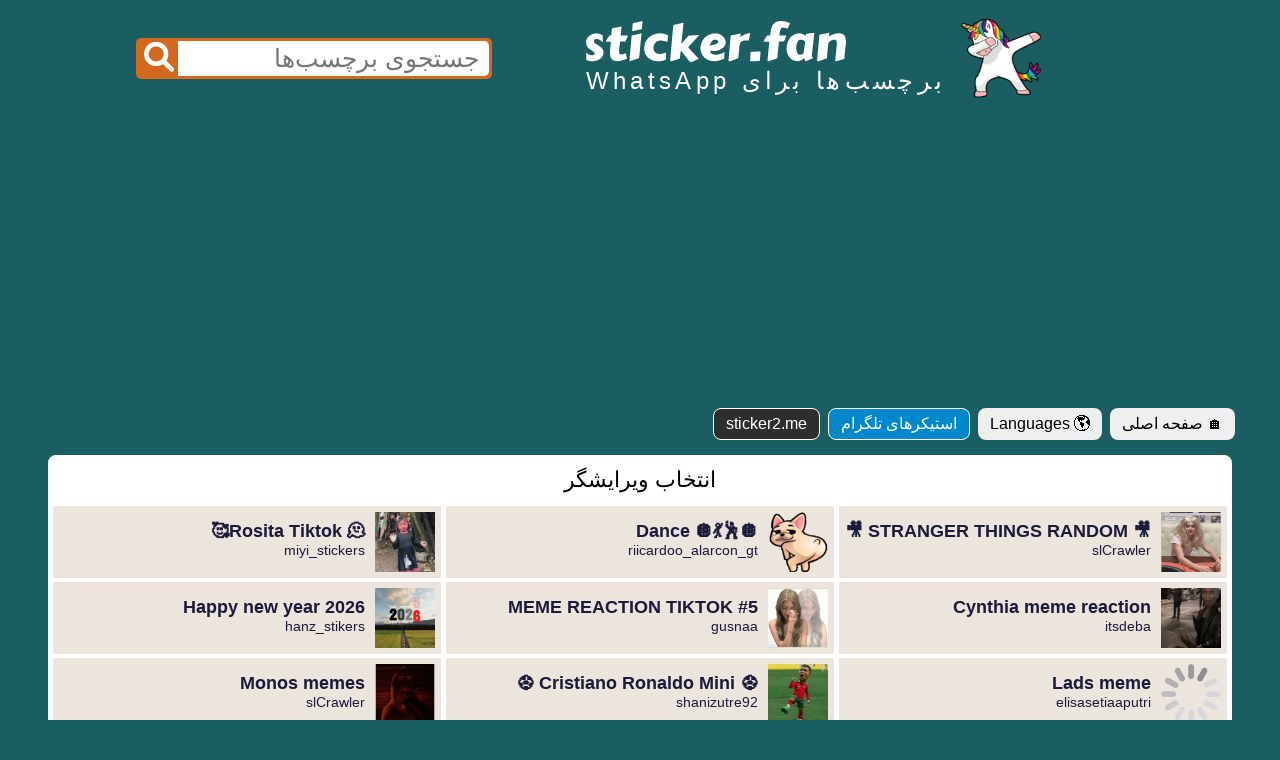

--- FILE ---
content_type: text/html; charset=utf-8
request_url: https://wa.sticker.fan/fa/home/
body_size: 6689
content:
<!DOCTYPE html>
<html lang="fa" dir="rtl">
	<head>
	<meta charset="UTF-8">
	<meta name="viewport" content="width=device-width, initial-scale=1.0">
	<title>استیکر برای WhatsApp. هزاران بسته رایگان ★ Sticker Fan</title>
	<meta property="og:title" content="استیکر برای WhatsApp. هزاران بسته رایگان ★ Sticker Fan" />
	<meta name="twitter:title" content="استیکر برای WhatsApp. هزاران بسته رایگان ★ Sticker Fan" />
	<meta name="keywords" content="برچسب ها ، WhatsApp" />
	<meta property="og:site_name" content="Sticker Fan" />
	<meta property="og:type" content="website" />
	<meta property="og:image" content="https://s28.sticker.fan/assets/favicon/was/apple-touch-icon-180x180.png" />
	<meta property="thumbnail" content="https://s28.sticker.fan/assets/favicon/was/apple-touch-icon-180x180.png" />
	<meta name="description" content="استیکرِ مناسبِ گفتگوهایت را پیدا کن. بهترین پکیج‌ها را رایگان دانلود کن و به اپ‌های محبوبت اضافه کن. بدون محدودیت خودت را بیان کن." />
	<meta property="og:description" content="استیکرِ مناسبِ گفتگوهایت را پیدا کن. بهترین پکیج‌ها را رایگان دانلود کن و به اپ‌های محبوبت اضافه کن. بدون محدودیت خودت را بیان کن." />
	<meta name="twitter:description" content="استیکرِ مناسبِ گفتگوهایت را پیدا کن. بهترین پکیج‌ها را رایگان دانلود کن و به اپ‌های محبوبت اضافه کن. بدون محدودیت خودت را بیان کن." />
	<link rel="canonical" href="https://sticker.fan/fa/" />
	<meta property="og:url" content="https://sticker.fan/fa/" />
	<link rel="alternate" hreflang="en" href="https://sticker.fan/en/" />
	<link rel="alternate" hreflang="es" href="https://sticker.fan/es/" />
	<link rel="alternate" hreflang="fr" href="https://sticker.fan/fr/" />
	<link rel="alternate" hreflang="pt" href="https://sticker.fan/pt/" />
	<link rel="alternate" hreflang="ru" href="https://sticker.fan/ru/" />
	<link rel="alternate" hreflang="ko" href="https://sticker.fan/ko/" />
	<link rel="alternate" hreflang="ar" href="https://sticker.fan/ar/" />
	<link rel="alternate" hreflang="zh" href="https://sticker.fan/zh/" />
	<link rel="alternate" hreflang="hi" href="https://sticker.fan/hi/" />
	<link rel="alternate" hreflang="bn" href="https://sticker.fan/bn/" />
	<link rel="alternate" hreflang="it" href="https://sticker.fan/it/" />
	<link rel="alternate" hreflang="ja" href="https://sticker.fan/ja/" />
	<link rel="alternate" hreflang="de" href="https://sticker.fan/de/" />
	<link rel="alternate" hreflang="tr" href="https://sticker.fan/tr/" />
	<link rel="alternate" hreflang="id" href="https://sticker.fan/id/" />
	<link rel="alternate" hreflang="nl" href="https://sticker.fan/nl/" />
	<link rel="alternate" hreflang="he" href="https://sticker.fan/he/" />
	<link rel="alternate" hreflang="ca" href="https://sticker.fan/ca/" />
	<link rel="alternate" hreflang="ms" href="https://sticker.fan/ms/" />
	<link rel="alternate" hreflang="ro" href="https://sticker.fan/ro/" />
	<link rel="alternate" hreflang="sv" href="https://sticker.fan/sv/" />
	<link rel="alternate" hreflang="cs" href="https://sticker.fan/cs/" />
	<link rel="alternate" hreflang="pl" href="https://sticker.fan/pl/" />
	<link rel="alternate" hreflang="vi" href="https://sticker.fan/vi/" />
	<link rel="alternate" hreflang="ur" href="https://sticker.fan/ur/" />
	<link rel="alternate" hreflang="sw" href="https://sticker.fan/sw/" />
	<link rel="alternate" hreflang="mr" href="https://sticker.fan/mr/" />
	<link rel="alternate" hreflang="te" href="https://sticker.fan/te/" />
	<link rel="alternate" hreflang="pa" href="https://sticker.fan/pa/" />
	<link rel="alternate" hreflang="is" href="https://sticker.fan/is/" />
	<link rel="alternate" hreflang="so" href="https://sticker.fan/so/" />
	<link rel="alternate" hreflang="hr" href="https://sticker.fan/hr/" />
	<link rel="alternate" hreflang="co" href="https://sticker.fan/co/" />
	<link rel="alternate" hreflang="sq" href="https://sticker.fan/sq/" />
	<link rel="alternate" hreflang="hy" href="https://sticker.fan/hy/" />
	<link rel="alternate" hreflang="uk" href="https://sticker.fan/uk/" />
	<link rel="alternate" hreflang="si" href="https://sticker.fan/si/" />
	<link rel="alternate" hreflang="ta" href="https://sticker.fan/ta/" />
	<link rel="alternate" hreflang="bs" href="https://sticker.fan/bs/" />
	<link rel="alternate" hreflang="km" href="https://sticker.fan/km/" />
	<link rel="alternate" hreflang="th" href="https://sticker.fan/th/" />
	<link rel="alternate" hreflang="sr" href="https://sticker.fan/sr/" />
	<link rel="alternate" hreflang="uz" href="https://sticker.fan/uz/" />
	<link rel="alternate" hreflang="bg" href="https://sticker.fan/bg/" />
	<link rel="alternate" hreflang="tl" href="https://sticker.fan/tl/" />
	<link rel="stylesheet" href="https://s28.sticker.fan/assets/css/was/20251031.css?v=1">
	<link rel='icon' type='image/png' href='https://s28.sticker.fan/assets/favicon/was/apple-touch-icon-120x120.png'>
	<link rel='shortcut icon' href='https://s28.sticker.fan/assets/favicon/was/favicon.ico' type='image/x-icon' />
	<link rel='apple-touch-icon' href='https://s28.sticker.fan/assets/favicon/was/apple-touch-icon.png' />
	<link rel='apple-touch-icon' sizes='57x57' href='https://s28.sticker.fan/assets/favicon/was/apple-touch-icon-57x57.png' />
	<link rel='apple-touch-icon' sizes='72x72' href='https://s28.sticker.fan/assets/favicon/was/apple-touch-icon-72x72.png' />
	<link rel='apple-touch-icon' sizes='76x76' href='https://s28.sticker.fan/assets/favicon/was/apple-touch-icon-76x76.png' />
	<link rel='apple-touch-icon' sizes='114x114' href='https://s28.sticker.fan/assets/favicon/was/apple-touch-icon-114x114.png' />
	<link rel='apple-touch-icon' sizes='120x120' href='https://s28.sticker.fan/assets/favicon/was/apple-touch-icon-120x120.png' />
	<link rel='apple-touch-icon' sizes='144x144' href='https://s28.sticker.fan/assets/favicon/was/apple-touch-icon-144x144.png' />
	<link rel='apple-touch-icon' sizes='152x152' href='https://s28.sticker.fan/assets/favicon/was/apple-touch-icon-152x152.png' />
	<link rel='apple-touch-icon' sizes='180x180' href='https://s28.sticker.fan/assets/favicon/was/apple-touch-icon-180x180.png' />
	<link rel="stylesheet" href="https://s28.sticker.fan/assets/css/font-awesome/6.0.0-beta3/css/all.min.css">
	<script src="https://s28.sticker.fan/assets/js/jquery/3.6.0/jquery.min.js"></script>
	<script type="text/javascript" src="https://s28.sticker.fan/assets/js/lazyload/2.0.0-rc.2/lazyload.js"></script>
	<script src="https://s28.sticker.fan/assets/js/jszip/3.10.1/dist/jszip.min.js"></script>
	<script src="https://s28.sticker.fan/assets/js/file-saver/2.0.5/dist/FileSaver.min.js"></script>
	<script src="https://s28.sticker.fan/assets/js/was/20251029.js?t=1" charset="utf-8" defer></script>
	<script async src="https://www.googletagmanager.com/gtag/js?id=G-FYY1FZNFMM"></script>
	<script>window.dataLayer = window.dataLayer || [];function gtag(){dataLayer.push(arguments);}gtag('js', new Date());gtag('config', 'G-FYY1FZNFMM');</script>
	<script async src="https://pagead2.googlesyndication.com/pagead/js/adsbygoogle.js?client=ca-pub-7432237095810681" crossorigin="anonymous"></script>
</head>
<body dir="rtl">
	<header>
		<div id="brand_container">
			<a href='/fa/'>
			<img alt='Logo' class='logo' src='https://s15.sticker.fan/assets/misc/file_8465830_128x128.webp'>
			<div id="txt">
				<img class='textlogo' alt='Sticker Fan' src='https://s28.sticker.fan/assets/txtlogo/was.svg' fetchpriority='high'>
				<p class='undertitle nosel'>برچسب‌ها برای WhatsApp</p>
			</div>
			</a>
		</div>
		<div class="search" id="search_area">
			<p id='search'><input value="" id="sticker_q" class="header_search" placeholder="جستجوی برچسب‌ها">
			<i class="fas fa-search" onclick="search('fa','sticker')" id="btnsrch"></i>
		</div>
		<style>body {background-color:#1A5E61;}#brand_container p.undertitle  {letter-spacing: 4.3px;}</style>
		<div id="popupOverlay"></div>
		<div id="languagePopup">
			<h3>Select Language</h3>
			<ul id="languageList">
			<li><a href='/ar/home/'>عربية</a></li>
			<li><a href='/bg/home/'>български</a></li>
			<li><a href='/bn/home/'>বাংলা</a></li>
			<li><a href='/bs/home/'>Bosanski</a></li>
			<li><a href='/ca/home/'>Català</a></li>
			<li><a href='/co/home/'>Corsu</a></li>
			<li><a href='/cs/home/'>Čeština</a></li>
			<li><a href='/de/home/'>Deutsch</a></li>
			<li><a href='/en/home/'>English</a></li>
			<li><a href='/es/home/'>Español</a></li>
			<li><a href='/fa/home/'>فارسی</a></li>
			<li><a href='/fr/home/'>Français</a></li>
			<li><a href='/he/home/'>עברית</a></li>
			<li><a href='/hi/home/'>हिन्दी</a></li>
			<li><a href='/hr/home/'>Hrvatski</a></li>
			<li><a href='/hy/home/'>Հայերեն</a></li>
			<li><a href='/id/home/'>Bahasa Indonesia</a></li>
			<li><a href='/is/home/'>íslensku</a></li>
			<li><a href='/it/home/'>Italiano</a></li>
			<li><a href='/ja/home/'>日本</a></li>
			<li><a href='/km/home/'>កម្ពុជា។</a></li>
			<li><a href='/ko/home/'>한국어</a></li>
			<li><a href='/mr/home/'>मराठी</a></li>
			<li><a href='/ms/home/'>Bahasa Melayu</a></li>
			<li><a href='/nl/home/'>Nederlands</a></li>
			<li><a href='/pa/home/'>ਪੈਨਬੀ</a></li>
			<li><a href='/pl/home/'>Polski</a></li>
			<li><a href='/pt/home/'>Portugues</a></li>
			<li><a href='/ro/home/'>Românesc</a></li>
			<li><a href='/ru/home/'>русский</a></li>
			<li><a href='/si/home/'>සිංහල</a></li>
			<li><a href='/so/home/'>Somali</a></li>
			<li><a href='/sq/home/'>Shqiptar</a></li>
			<li><a href='/sr/home/'>Српски</a></li>
			<li><a href='/sv/home/'>Svenska</a></li>
			<li><a href='/sw/home/'>Kiswahili</a></li>
			<li><a href='/ta/home/'>தமிழ்</a></li>
			<li><a href='/te/home/'>తెలుగు</a></li>
			<li><a href='/th/home/'>แบบไทย</a></li>
			<li><a href='/tl/home/'>برچسب زدن</a></li>
			<li><a href='/tr/home/'>Türk</a></li>
			<li><a href='/uk/home/'>український</a></li>
			<li><a href='/ur/home/'>اردو</a></li>
			<li><a href='/uz/home/'>O‘zbek</a></li>
			<li><a href='/vi/home/'>Việt Nam</a></li>
			<li><a href='/zh/home/'>中国</a></li>
        </ul>
        <button id="closePopup">Close</button>
    </div>
		<div id="downloadPopup">
		hey
		</div>
</header>
<nav id='mainmenu'>
<a href='/fa/'><button>🏠 صفحه اصلی</button></button></a>
<button id="languageBtn">🌎 Languages</button>
<a href='https://tg.sticker.fan/fa/' target='_blank'><button class='telegram'>استیکرهای تلگرام</button></a>
<a href='https://sticker2.me/fa/' target='_blank'><button class='stm'>sticker2.me</button></a>
</nav>
	<section id="home">
	<div id='rank_editor'>
	<div class="cajon">
		<div class="cajon_title">انتخاب ویرایشگر</div>
		<div class="cajon_content" id="a1">
		<div class="rank_container_stickers">
			<div class='element nosel'>
				<a href='/fa/p/syz8n/'>
				<img alt='sticker' class='lazyload' style='display: block;' data-src='https://s33.sticker.fan/yst_00w/stickerfan_yst_a670948a9d1e08b56ebbe5d3ed451487.webp' src='https://s28.sticker.fan/assets/loading/loading-gif.webp'>
				<div class='title'><b>🎥 STRANGER THINGS RANDOM 🎥</b><br></div>
				<div class='undertitle'>slCrawler</div>
				</a>
			</div>
			<div class='element nosel'>
				<a href='/fa/p/vn9hd/'>
				<img alt='sticker' class='lazyload' style='display: block;' data-src='https://s33.sticker.fan/yst_00w/stickerfan_yst_ea6b8a0051c85271525968e77b2efdd3.webp' src='https://s28.sticker.fan/assets/loading/loading-gif.webp'>
				<div class='title'><b>Dance 🪩💃🕺🪩</b><br></div>
				<div class='undertitle'>riicardoo_alarcon_gt</div>
				</a>
			</div>
			<div class='element nosel'>
				<a href='/fa/p/pn72c/'>
				<img alt='sticker' class='lazyload' style='display: block;' data-src='https://s33.sticker.fan/yst_00w/stickerfan_yst_3eca06f67fff60a79ea0f8ebe87adb92.webp' src='https://s28.sticker.fan/assets/loading/loading-gif.webp'>
				<div class='title'><b>Rosita Tiktok 🫠🥰</b><br></div>
				<div class='undertitle'>miyi_stickers</div>
				</a>
			</div>
			<div class='element nosel'>
				<a href='/fa/p/926c5/'>
				<img alt='sticker' class='lazyload' style='display: block;' data-src='https://s33.sticker.fan/yst_00w/stickerfan_yst_a0d437de5fea2f2718e387c80b923259.webp' src='https://s28.sticker.fan/assets/loading/loading-gif.webp'>
				<div class='title'><b>Cynthia meme reaction</b><br></div>
				<div class='undertitle'>itsdeba</div>
				</a>
			</div>
			<div class='element nosel'>
				<a href='/fa/p/5knbv/'>
				<img alt='sticker' class='lazyload' style='display: block;' data-src='https://s33.sticker.fan/yst_00w/stickerfan_yst_bb7a1a933b375622d40865f4e6690c6a.webp' src='https://s28.sticker.fan/assets/loading/loading-gif.webp'>
				<div class='title'><b>MEME REACTION TIKTOK #5</b><br></div>
				<div class='undertitle'>gusnaa</div>
				</a>
			</div>
			<div class='element nosel'>
				<a href='/fa/p/4ws3v/'>
				<img alt='sticker' class='lazyload' style='display: block;' data-src='https://s33.sticker.fan/yst_00w/stickerfan_yst_49923b862a92bee45a188c02e352b19f.webp' src='https://s28.sticker.fan/assets/loading/loading-gif.webp'>
				<div class='title'><b>Happy new year 2026</b><br></div>
				<div class='undertitle'>hanz_stikers</div>
				</a>
			</div>
			<div class='element nosel'>
				<a href='/fa/p/hgsxm/'>
				<img alt='sticker' class='lazyload' style='display: block;' data-src='' src='https://s28.sticker.fan/assets/loading/loading-gif.webp'>
				<div class='title'><b>Lads meme</b><br></div>
				<div class='undertitle'>elisasetiaaputri</div>
				</a>
			</div>
			<div class='element nosel'>
				<a href='/fa/p/bp753/'>
				<img alt='sticker' class='lazyload' style='display: block;' data-src='https://s33.sticker.fan/yst_00w/stickerfan_yst_e4fe3e415375ae5d31a4bb60031d7e34.webp' src='https://s28.sticker.fan/assets/loading/loading-gif.webp'>
				<div class='title'><b>⚽ Cristiano Ronaldo Mini ⚽</b><br></div>
				<div class='undertitle'>shanizutre92</div>
				</a>
			</div>
			<div class='element nosel'>
				<a href='/fa/p/j2hyt/'>
				<img alt='sticker' class='lazyload' style='display: block;' data-src='https://s33.sticker.fan/yst_00w/stickerfan_yst_12da13d3e1e6f37e3cb44d7f1e25ca6c.webp' src='https://s28.sticker.fan/assets/loading/loading-gif.webp'>
				<div class='title'><b>Monos memes</b><br></div>
				<div class='undertitle'>slCrawler</div>
				</a>
			</div>
			<div class='element nosel'>
				<a href='/fa/p/x9qtz/'>
				<img alt='sticker' class='lazyload' style='display: block;' data-src='https://s33.sticker.fan/yst_00w/stickerfan_yst_e8882a34c5c3bed0cf563bb8fa9f34e1.webp' src='https://s28.sticker.fan/assets/loading/loading-gif.webp'>
				<div class='title'><b>Cute cat</b><br></div>
				<div class='undertitle'>270butterflies</div>
				</a>
			</div>
			<div class='element nosel'>
				<a href='/fa/p/6pg8h/'>
				<img alt='sticker' class='lazyload' style='display: block;' data-src='https://s33.sticker.fan/yst_00r/stickerfan_yst_12f10b8b873dd2b5a898b1673a65e64a.webp' src='https://s28.sticker.fan/assets/loading/loading-gif.webp'>
				<div class='title'><b>Mood Cartoon ☺️🤭💜 5</b><br></div>
				<div class='undertitle'>harley_stickers</div>
				</a>
			</div>
			<div class='element nosel'>
				<a href='/fa/p/pvctf/'>
				<img alt='sticker' class='lazyload' style='display: block;' data-src='' src='https://s28.sticker.fan/assets/loading/loading-gif.webp'>
				<div class='title'><b>🐈‍⬛🐱🧶 GATOS | CATS 2 🧶🐱🐈‍⬛</b><br></div>
				<div class='undertitle'>paraguayita_01</div>
				</a>
			</div>
			<div class='element nosel'>
				<a href='/fa/p/fkwnm/'>
				<img alt='sticker' class='lazyload' style='display: block;' data-src='' src='https://s28.sticker.fan/assets/loading/loading-gif.webp'>
				<div class='title'><b>Me core 2♥️🔥</b><br></div>
				<div class='undertitle'>geysioystickers</div>
				</a>
			</div>
			<div class='element nosel'>
				<a href='/fa/p/6y85d/'>
				<img alt='sticker' class='lazyload' style='display: block;' data-src='' src='https://s28.sticker.fan/assets/loading/loading-gif.webp'>
				<div class='title'><b>Emojis 🤗</b><br></div>
				<div class='undertitle'>anapech82</div>
				</a>
			</div>
		</div>

	</div>
	</div>
	</div>
	<div id='rank_day'>
	<div class="cajon">
		<div class="cajon_title">امروز تماشای ترین</div>
		<div class="cajon_content" id="a1">
		<div class="rank_container_stickers">
			<div class='element nosel'>
				<a href='/fa/p/7bgz6/'>
				<img alt='sticker' class='lazyload' style='display: block;' data-src='https://s30.sticker.fan/3156_w_sti_webp-m/stickerfan_8565526_m_00c67a289a7f6c6e47cd8e87ebca901e.webp' src='https://s28.sticker.fan/assets/loading/loading-gif.webp'>
				<div class='title'><b>سکسی 👄</b><br></div>
				<div class='undertitle'>Miguel  ️</div>
				</a>
			</div>
			<div class='element nosel'>
				<a href='/fa/p/tprwk/'>
				<img alt='sticker' class='lazyload' style='display: block;' data-src='https://s15.sticker.fan/0004_top_m/sticker-fan_11668012_m.webp' src='https://s28.sticker.fan/assets/loading/loading-gif.webp'>
				<div class='title'><b>Lovex</b><br></div>
				<div class='undertitle'>fran_ju</div>
				</a>
			</div>
			<div class='element nosel'>
				<a href='/fa/p/scynt/'>
				<img alt='sticker' class='lazyload' style='display: block;' data-src='https://s28.sticker.fan/0431_y_an_webp-m/sticker-fan_20260769_m.webp' src='https://s28.sticker.fan/assets/loading/loading-gif.webp'>
				<div class='title'><b>بستن یک چشم 😉</b><br></div>
				<div class='undertitle'>oewertonlucas</div>
				</a>
			</div>
			<div class='element nosel'>
				<a href='/fa/p/dgcty/'>
				<img alt='sticker' class='lazyload' style='display: block;' data-src='https://s28.sticker.fan/0424_y_st_webp-m/sticker-fan_20194438_m.webp' src='https://s28.sticker.fan/assets/loading/loading-gif.webp'>
				<div class='title'><b>Meme absurd</b><br></div>
				<div class='undertitle'>rezahytam</div>
				</a>
			</div>
			<div class='element nosel'>
				<a href='/fa/p/3f8j2/'>
				<img alt='sticker' class='lazyload' style='display: block;' data-src='https://s15.sticker.fan/0004_top_m/sticker-fan_11771303_m.webp' src='https://s28.sticker.fan/assets/loading/loading-gif.webp'>
				<div class='title'><b>عشق و آغوش</b><br></div>
				<div class='undertitle'>Rose&kane</div>
				</a>
			</div>
			<div class='element nosel'>
				<a href='/fa/p/fcg72/'>
				<img alt='sticker' class='lazyload' style='display: block;' data-src='https://s30.sticker.fan/3192_w_sti_webp-m/stickerfan_8187763_m_0a41e900ce5507f658fd35eb252e2aa8.webp' src='https://s28.sticker.fan/assets/loading/loading-gif.webp'>
				<div class='title'><b>فقط بزرگسالان</b><br></div>
				<div class='undertitle'>Nssnıp</div>
				</a>
			</div>
			<div class='element nosel'>
				<a href='/fa/p/s7qf5/'>
				<img alt='sticker' class='lazyload' style='display: block;' data-src='https://s15.sticker.fan/20221024_128/file_10194995_128x128.webp' src='https://s28.sticker.fan/assets/loading/loading-gif.webp'>
				<div class='title'><b>Mr. Poopybutthole ️Nazaralnazrii ️</b><br></div>
				<div class='undertitle'>Nazaralnazrii</div>
				</a>
			</div>
			<div class='element nosel'>
				<a href='/fa/p/ckg6h/'>
				<img alt='sticker' class='lazyload' style='display: block;' data-src='https://s28.sticker.fan/0319_w_sti_webp-m/sticker-fan_19409198_m_153e4ee91d1fde63ad806af0f3965606.webp' src='https://s28.sticker.fan/assets/loading/loading-gif.webp'>
				<div class='title'><b>🎮 Squid Game 2 🔫</b><br></div>
				<div class='undertitle'>noé salazar</div>
				</a>
			</div>
			<div class='element nosel'>
				<a href='/fa/p/swqd6/'>
				<img alt='sticker' class='lazyload' style='display: block;' data-src='https://s30.sticker.fan/3166_w_sti_webp-m/stickerfan_8652274_m_0b1c0d1fae635a35ed611205dca5e0b4.webp' src='https://s28.sticker.fan/assets/loading/loading-gif.webp'>
				<div class='title'><b>استیکر برای زوج ها</b><br></div>
				<div class='undertitle'>kirora</div>
				</a>
			</div>
			<div class='element nosel'>
				<a href='/fa/p/bxkmg/'>
				<img alt='sticker' class='lazyload' style='display: block;' data-src='https://s15.sticker.fan/0004_top_m/sticker-fan_11647351_m.webp' src='https://s28.sticker.fan/assets/loading/loading-gif.webp'>
				<div class='title'><b>Lovex 2</b><br></div>
				<div class='undertitle'>fran_ju</div>
				</a>
			</div>
			<div class='element nosel'>
				<a href='/fa/p/rm9vp/'>
				<img alt='sticker' class='lazyload' style='display: block;' data-src='https://s33.sticker.fan/yst_00l/stickerfan_yst_af26961acd93bf722155c756ce54124d.webp' src='https://s28.sticker.fan/assets/loading/loading-gif.webp'>
				<div class='title'><b>Blz 🤙🏻</b><br></div>
				<div class='undertitle'>sl</div>
				</a>
			</div>
			<div class='element nosel'>
				<a href='/fa/p/yqwc6/'>
				<img alt='sticker' class='lazyload' style='display: block;' data-src='https://s15.sticker.fan/0004_top_m/sticker-fan_12232453_m.webp' src='https://s28.sticker.fan/assets/loading/loading-gif.webp'>
				<div class='title'><b>رومانتیک</b><br></div>
				<div class='undertitle'>felipestickers.</div>
				</a>
			</div>
			<div class='element nosel'>
				<a href='/fa/p/xzdc2/'>
				<img alt='sticker' class='lazyload' style='display: block;' data-src='https://s28.sticker.fan/0037_w_sti_webp-m/sticker-fan_13569164_m_14fd628ad0fa1e8b177a27bcccf5387c.webp' src='https://s28.sticker.fan/assets/loading/loading-gif.webp'>
				<div class='title'><b>عشق برای همیشه</b><br></div>
				<div class='undertitle'>⊰⸎҉🔥⃝𓀬Jᷜoͥkᷠeᷚr⃝☠️ᭁ⸎҉⊱</div>
				</a>
			</div>
			<div class='element nosel'>
				<a href='/fa/p/zg4yf/'>
				<img alt='sticker' class='lazyload' style='display: block;' data-src='https://s15.sticker.fan/384_sl3_png-a_1_webp-m/sticker-fan_10639486_m.webp' src='https://s28.sticker.fan/assets/loading/loading-gif.webp'>
				<div class='title'><b>Hasbulla</b><br></div>
				<div class='undertitle'>asja277</div>
				</a>
			</div>
		</div>

	</div>
	</div>
	</div>
	<div id='rank_anim'>
	<div class="cajon">
		<div class="cajon_title">برچسب های دارای حرکت</div>
		<div class="cajon_content" id="a1">
		<div class="rank_container_stickers">
			<div class='element nosel'>
				<a href='/fa/p/h3wyk/'>
				<img alt='sticker' class='lazyload' style='display: block;' data-src='https://s15.sticker.fan/384_sl3_webp-a_3_webp-m/sticker-fan_8807499_m.webp' src='https://s28.sticker.fan/assets/loading/loading-gif.webp'>
				<div class='title'><b>رقص های دیوانه وار</b><br></div>
				<div class='undertitle'>stickerscj</div>
				</a>
			</div>
			<div class='element nosel'>
				<a href='/fa/p/tdqhn/'>
				<img alt='sticker' class='lazyload' style='display: block;' data-src='https://s15.sticker.fan/384_sl3_webp-a_4_webp-m/sticker-fan_8571767_m.webp' src='https://s28.sticker.fan/assets/loading/loading-gif.webp'>
				<div class='title'><b>Memes Ted 🧸</b><br></div>
				<div class='undertitle'>Aarón✰ @aaronb0406</div>
				</a>
			</div>
			<div class='element nosel'>
				<a href='/fa/p/zdqcx/'>
				<img alt='sticker' class='lazyload' style='display: block;' data-src='https://s15.sticker.fan/2022/09/16/file_10028761_512x512.png' src='https://s28.sticker.fan/assets/loading/loading-gif.webp'>
				<div class='title'><b>Bugcat Animated Emojis</b><br></div>
				<div class='undertitle'>Victorsscott</div>
				</a>
			</div>
			<div class='element nosel'>
				<a href='/fa/p/z36qg/'>
				<img alt='sticker' class='lazyload' style='display: block;' data-src='https://s33.sticker.fan/yst_00i/stickerfan_yst_b745eafa29861f19db537bee2e10dc6c.webp' src='https://s28.sticker.fan/assets/loading/loading-gif.webp'>
				<div class='title'><b>Mazaya</b><br></div>
				<div class='undertitle'>itsdeba</div>
				</a>
			</div>
			<div class='element nosel'>
				<a href='/fa/p/6pvdn/'>
				<img alt='sticker' class='lazyload' style='display: block;' data-src='https://s30.sticker.fan/3106_w_sti_webp-m/stickerfan_5823934_m_0b0c1c5537c303b16fe5f63a84a3e09e.webp' src='https://s28.sticker.fan/assets/loading/loading-gif.webp'>
				<div class='title'><b>❷Gracias(inglés)mov</b><br></div>
				<div class='undertitle'>【ALEYA】</div>
				</a>
			</div>
			<div class='element nosel'>
				<a href='/fa/p/jm4np/'>
				<img alt='sticker' class='lazyload' style='display: block;' data-src='https://s28.sticker.fan/0246_y_an_webp-m/sticker-fan_18191658_m.webp' src='https://s28.sticker.fan/assets/loading/loading-gif.webp'>
				<div class='title'><b>Monkey🙊🍌</b><br></div>
				<div class='undertitle'>sl</div>
				</a>
			</div>
			<div class='element nosel'>
				<a href='/fa/p/yfjvp/'>
				<img alt='sticker' class='lazyload' style='display: block;' data-src='' src='https://s28.sticker.fan/assets/loading/loading-gif.webp'>
				<div class='title'><b>Bucin Cium Peluk GIF ❤️</b><br></div>
				<div class='undertitle'>grippygoober</div>
				</a>
			</div>
			<div class='element nosel'>
				<a href='/fa/p/6fywc/'>
				<img alt='sticker' class='lazyload' style='display: block;' data-src='https://s15.sticker.fan/20230600_d1_png_04/sticker-fan_7538260.png' src='https://s28.sticker.fan/assets/loading/loading-gif.webp'>
				<div class='title'><b>● Little Mix 6 Mov. ●</b><br></div>
				<div class='undertitle'>♡ﾟ･｡  fb: pilar mata   ｡･ﾟ♡</div>
				</a>
			</div>
			<div class='element nosel'>
				<a href='/fa/p/frscj/'>
				<img alt='sticker' class='lazyload' style='display: block;' data-src='https://s15.sticker.fan/20221125_128/file_10334798_128x128.webp' src='https://s28.sticker.fan/assets/loading/loading-gif.webp'>
				<div class='title'><b>Me and the bois</b><br></div>
				<div class='undertitle'>2020Lol2020_covid</div>
				</a>
			</div>
			<div class='element nosel'>
				<a href='/fa/p/zd2p6/'>
				<img alt='sticker' class='lazyload' style='display: block;' data-src='https://s30.sticker.fan/3127_w_sti_webp-m/stickerfan_7421274_m_0ca3fd17405158c4839989ce75a471f5.webp' src='https://s28.sticker.fan/assets/loading/loading-gif.webp'>
				<div class='title'><b>Sr Elote</b><br></div>
				<div class='undertitle'>IG @miyi_stickers</div>
				</a>
			</div>
			<div class='element nosel'>
				<a href='/fa/p/9xc6w/'>
				<img alt='sticker' class='lazyload' style='display: block;' data-src='https://s15.sticker.fan/GGF_s1_webp_m_2/sticker-fan_7302536_m.webp' src='https://s28.sticker.fan/assets/loading/loading-gif.webp'>
				<div class='title'><b>Winter is Coming    (Mix)</b><br></div>
				<div class='undertitle'>Live</div>
				</a>
			</div>
			<div class='element nosel'>
				<a href='/fa/p/vh2pz/'>
				<img alt='sticker' class='lazyload' style='display: block;' data-src='https://s28.sticker.fan/0172_y_an_webp-m/sticker-fan_18140961_m.webp' src='https://s28.sticker.fan/assets/loading/loading-gif.webp'>
				<div class='title'><b>Gif meme</b><br></div>
				<div class='undertitle'>meme</div>
				</a>
			</div>
			<div class='element nosel'>
				<a href='/fa/p/7czkm/'>
				<img alt='sticker' class='lazyload' style='display: block;' data-src='https://s30.sticker.fan/3130_w_sti_webp-m/stickerfan_2950082_m_043b60a7d8b4c138f0ff1980e611fb6f.webp' src='https://s28.sticker.fan/assets/loading/loading-gif.webp'>
				<div class='title'><b>Words Mov</b><br></div>
				<div class='undertitle'>team MIGSY</div>
				</a>
			</div>
		<div class='element nosel'>
		<a href='/fa/cat/animated/'>
		<div class='title'><b>همه را ببینید</b><br></div>
		</a>
		</div>
		</div>

	</div>
	</div>
	</div>
	<div class="cajon">
		<div class="cajon_title">پرطرفدار</div>
		<div class="cajon_content" style="padding:8px;line-height:1.8;" id="topsearch">
<a style="font-size: 30px;" href="/fa/finder/all/1/adult+memes/"> adult memes. </a> 
<a style="font-size: 30px;" href="/fa/finder/all/1/Milei/"> Milei. </a> 
<a style="font-size: 30px;" href="/fa/finder/all/1/new+year/"> new year. </a> 
<a style="font-size: 30px;" href="/fa/finder/all/1/Cerveza/"> Cerveza. </a> 
<a style="font-size: 30px;" href="/fa/finder/all/1/Seduction/"> Seduction. </a> 
<a style="font-size: 30px;" href="/fa/finder/all/1/Cute/"> Cute. </a> 
<a style="font-size: 25px;" href="/fa/finder/all/1/Safadeza/"> Safadeza. </a> 
<a style="font-size: 25px;" href="/fa/finder/all/1/Adulto/"> Adulto. </a> 
<a style="font-size: 25px;" href="/fa/finder/all/1/dirty/"> dirty. </a> 
<a style="font-size: 25px;" href="/fa/finder/all/1/dog/"> dog. </a> 
<a style="font-size: 25px;" href="/fa/finder/all/1/Peitos/"> Peitos. </a> 
<a style="font-size: 25px;" href="/fa/finder/all/1/Pokemon/"> Pokemon. </a> 
<a style="font-size: 25px;" href="/fa/finder/all/1/Pesadas/"> Pesadas. </a> 
<a style="font-size: 20px;" href="/fa/finder/all/1/Pato+lucas/"> Pato lucas. </a> 
<a style="font-size: 20px;" href="/fa/finder/all/1/Meme/"> Meme. </a> 
<a style="font-size: 20px;" href="/fa/finder/all/1/Cholo/"> Cholo. </a> 
<a style="font-size: 20px;" href="/fa/finder/all/1/Futbol/"> Futbol. </a> 
<a style="font-size: 20px;" href="/fa/finder/all/1/Betty+boop/"> Betty boop. </a> 
<a style="font-size: 20px;" href="/fa/finder/all/1/Peru/"> Peru. </a> 
<a style="font-size: 20px;" href="/fa/finder/all/1/Bugil/"> Bugil. </a> 
<a style="font-size: 20px;" href="/fa/finder/all/1/Nsfw/"> Nsfw. </a> 
<a style="font-size: 20px;" href="/fa/finder/all/1/Six/"> Six. </a> 
<a style="font-size: 20px;" href="/fa/finder/all/1/Spiderman/"> Spiderman. </a> 
<a style="font-size: 20px;" href="/fa/finder/all/1/Positions/"> Positions. </a> 
<a style="font-size: 20px;" href="/fa/finder/all/1/Cute+baby/"> Cute baby. </a> 
<a style="font-size: 20px;" href="/fa/finder/all/1/Spank/"> Spank. </a> 
<a style="font-size: 20px;" href="/fa/finder/all/1/بعبوص/"> بعبوص. </a> 
<a style="font-size: 20px;" href="/fa/finder/all/1/girls/"> girls. </a> 
<a style="font-size: 20px;" href="/fa/finder/all/1/Safadas/"> Safadas. </a> 
<a style="font-size: 20px;" href="/fa/finder/all/1/Sagrario/"> Sagrario. </a> 
<a style="font-size: 20px;" href="/fa/finder/all/1/Supernatural/"> Supernatural. </a> 
<a style="font-size: 20px;" href="/fa/finder/all/1/Perico/"> Perico. </a> 
<a style="font-size: 20px;" href="/fa/finder/all/1/Toy+story/"> Toy story. </a> 
<a style="font-size: 20px;" href="/fa/finder/all/1/Amor/"> Amor. </a> 
<a style="font-size: 20px;" href="/fa/finder/all/1/Chapo/"> Chapo. </a> 
<a style="font-size: 20px;" href="/fa/finder/all/1/Happy+new+year/"> Happy new year. </a> 
<a style="font-size: 20px;" href="/fa/finder/all/1/Squirt/"> Squirt. </a> 
<a style="font-size: 20px;" href="/fa/finder/all/1/Muerte/"> Muerte. </a> 
<a style="font-size: 20px;" href="/fa/finder/all/1/Anime+18+/"> Anime 18 . </a> 
<a style="font-size: 20px;" href="/fa/finder/all/1/Petes/"> Petes. </a> 
<a style="font-size: 20px;" href="/fa/finder/all/1/quby/"> quby. </a> 
<a style="font-size: 20px;" href="/fa/finder/all/1/Smash+bros/"> Smash bros. </a> 
<a style="font-size: 20px;" href="/fa/finder/all/1/Poeno/"> Poeno. </a> 
<a style="font-size: 20px;" href="/fa/finder/all/1/Narcos/"> Narcos. </a> 
<a style="font-size: 20px;" href="/fa/finder/all/1/Blanca+AT/"> Blanca AT. </a> 
<a style="font-size: 20px;" href="/fa/finder/all/1/Kun+fu+panda/"> Kun fu panda. </a> 
<a style="font-size: 20px;" href="/fa/finder/all/1/Felicidades/"> Felicidades. </a> 
<a style="font-size: 20px;" href="/fa/finder/all/1/18++Anime/"> 18  Anime. </a> 
<a style="font-size: 20px;" href="/fa/finder/all/1/Hisoka/"> Hisoka. </a> 
<a style="font-size: 20px;" href="/fa/finder/all/1/Feliz+año+nuevo/"> Feliz año nuevo. </a> 
<a style="font-size: 20px;" href="/fa/finder/all/1/Navidad/"> Navidad. </a> 
<a style="font-size: 20px;" href="/fa/finder/all/1/Pablo+Escobar/"> Pablo Escobar. </a> 
<a style="font-size: 20px;" href="/fa/finder/all/1/PANDA/"> PANDA. </a> 
<a style="font-size: 20px;" href="/fa/finder/all/1/Lucu/"> Lucu. </a> 
<a style="font-size: 20px;" href="/fa/finder/all/1/Humor+negro/"> Humor negro. </a> 
<a style="font-size: 20px;" href="/fa/finder/all/1/a/"> a. </a> 
<a style="font-size: 20px;" href="/fa/finder/all/1/mujeres/"> mujeres. </a> 
<a style="font-size: 20px;" href="/fa/finder/all/1/Pocoyo/"> Pocoyo. </a> 
<a style="font-size: 20px;" href="/fa/finder/all/1/Proibidão/"> Proibidão. </a> 
<a style="font-size: 20px;" href="/fa/finder/all/1/barcelona/"> barcelona. </a> 
<a style="font-size: 20px;" href="/fa/finder/all/1/Tom/"> Tom. </a> 
<a style="font-size: 20px;" href="/fa/finder/all/1/Scooby+doo/"> Scooby doo. </a> 
<a style="font-size: 20px;" href="/fa/finder/all/1/Batman/"> Batman. </a> 
<a style="font-size: 20px;" href="/fa/finder/all/1/Piolin/"> Piolin. </a> 
<a style="font-size: 20px;" href="/fa/finder/all/1/Indirectas/"> Indirectas. </a> 
<a style="font-size: 20px;" href="/fa/finder/all/1/Romantic/"> Romantic. </a> 
<a style="font-size: 20px;" href="/fa/finder/all/1/bubu+dudu/"> bubu dudu. </a> 
<a style="font-size: 20px;" href="/fa/finder/all/1/乖巧/"> 乖巧. </a> 
<a style="font-size: 20px;" href="/fa/finder/all/1/Bugs+bunny/"> Bugs bunny. </a> 
<a style="font-size: 20px;" href="/fa/finder/all/1/Fiesta/"> Fiesta. </a> 
		</div>
	</div>
</section>
<br><br><div style='text-align:center;'>
<a style='color:white;' target='_blank' href="/cdn-cgi/l/email-protection#10737f7e6471736450636479737b75623e76717e2f6365727a7573642d36727f74692d7864646063352351352256352256636479737b75623e76717e3522567671352256">با ما تماس بگیرید</a>
<a style='color:white;'> | </a>
<a style='color:white;' href='/fa/privacy/'>حریم خصوصی و کوکی ها</a><br><br>
<a style='color:white;'>sticker.fan 2026</a>	</div><br><br>
	<script data-cfasync="false" src="/cdn-cgi/scripts/5c5dd728/cloudflare-static/email-decode.min.js"></script><script>lazyload();</script>
<script defer src="https://static.cloudflareinsights.com/beacon.min.js/vcd15cbe7772f49c399c6a5babf22c1241717689176015" integrity="sha512-ZpsOmlRQV6y907TI0dKBHq9Md29nnaEIPlkf84rnaERnq6zvWvPUqr2ft8M1aS28oN72PdrCzSjY4U6VaAw1EQ==" data-cf-beacon='{"version":"2024.11.0","token":"c211bfc9708b42db9525b7a266b27e9d","r":1,"server_timing":{"name":{"cfCacheStatus":true,"cfEdge":true,"cfExtPri":true,"cfL4":true,"cfOrigin":true,"cfSpeedBrain":true},"location_startswith":null}}' crossorigin="anonymous"></script>
</body>
</html>

--- FILE ---
content_type: text/html; charset=utf-8
request_url: https://www.google.com/recaptcha/api2/aframe
body_size: 267
content:
<!DOCTYPE HTML><html><head><meta http-equiv="content-type" content="text/html; charset=UTF-8"></head><body><script nonce="fuGeUxDPK877dsCwxKbhBg">/** Anti-fraud and anti-abuse applications only. See google.com/recaptcha */ try{var clients={'sodar':'https://pagead2.googlesyndication.com/pagead/sodar?'};window.addEventListener("message",function(a){try{if(a.source===window.parent){var b=JSON.parse(a.data);var c=clients[b['id']];if(c){var d=document.createElement('img');d.src=c+b['params']+'&rc='+(localStorage.getItem("rc::a")?sessionStorage.getItem("rc::b"):"");window.document.body.appendChild(d);sessionStorage.setItem("rc::e",parseInt(sessionStorage.getItem("rc::e")||0)+1);localStorage.setItem("rc::h",'1769336448856');}}}catch(b){}});window.parent.postMessage("_grecaptcha_ready", "*");}catch(b){}</script></body></html>

--- FILE ---
content_type: text/css; charset=utf-8
request_url: https://s28.sticker.fan/assets/css/was/20251031.css?v=1
body_size: 3878
content:
*{margin:0;padding:0}body{margin-inline-start:auto;margin-inline-end:auto;font-family:Arial;font-size:16px;font-display:swap}h1{font-family:Arial;font-size:22px}@media screen and (max-width:340px){body{width:340px}}@media screen and (min-width:341px) and (max-width:1200px){body{width:100%}}@media screen and (min-width:1200px) and (max-width:3200px){body{width:1200px}}div.hand{cursor:pointer}.nosel{-moz-user-select:none;-webkit-user-select:none;-ms-user-select:none;user-select:none}a{color:#1d1b3b;text-decoration:none}a:hover{color:#231d96}a:active{color:#961d2d}header{position:relative;margin:8px}header #brand_container{display:flex;align-items:center;justify-content:center}[dir="rtl"] header #brand_container{flex-direction:row-reverse}#brand_container #txt{display:flex;flex-direction:column;align-items:flex-start;justify-content:center;margin:5px}[dir="rtl"] #brand_container #txt{align-items:flex-end}#brand_container a{display:flex;align-items:center}#brand_container img.logo{height:80px;width:auto;margin-inline-end:10px}#brand_container img.textlogo{width:calc(100% - 10px);max-width:260px;height:auto;margin:0}#brand_container p.undertitle{letter-spacing:2.5px;text-align:start;line-height:1.2;margin-top:5px;white-space:nowrap;font-size:clamp(14px,3vw,24px);color:white}div#search_area{display:flex;justify-content:center;align-items:center}p#search{background:chocolate;padding:3px;border-radius:5px;align-items:center;display:flex;width:clamp(200px,95%,400px)}p#search input{font-size:25px;border-radius:5px 0px 0px 5px;padding:3px 10px;border-width:0px;width:calc(100% - 44px)}[dir="rtl"] p#search input{border-radius:0px 5px 5px 0px}#search i{width:40px;height:33px;font-size:30px;overflow:hidden;color:white;align-items:center;display:inline-block;text-align:center}@media screen and (max-width:900px){header{padding-top:10px;display:flex;flex-direction:column;align-items:center}#brand_container img.logo{width:60px;height:auto;margin-inline-end:10px}header #brand_container{justify-content:center;width:fit-content;height:auto;margin:0 auto;white-space:nowrap;display:flex;align-items:flex-start}div#search_area{width:calc(100% - 1px);height:50px}#brand_container #txt{display:flex;flex-direction:column;justify-content:center}}@media screen and (min-width:901px){header{height:105px;margin-bottom:5px;display:grid;grid-template-columns:55% 45%}header img.logo{width:90px;height:90px}header #brand_container{justify-content:start;height:100px}div#search_area{height:100px}p#search{width:350px}p#search input{font-size:25px}[dir="rtl"] header #brand_container{justify-content:end}}#brand_container a:visited,#brand_container a:link{color:white}nav{display:flex;overflow-x:auto;white-space:nowrap;padding:5px 5px 10px 5px;margin-inline-start:5px;margin:5px 0px 5px var(--nav-margin-start,5px);position:relative;scrollbar-width:none;-ms-overflow-style:none}[dir="rtl"] nav{direction:rtl}nav::-webkit-scrollbar{display:none}nav a{display:inline-flex;align-items:center;justify-content:center;height:32px;border:none;cursor:pointer;font-size:16px;white-space:nowrap;border-radius:8px;text-decoration:none;font-family:inherit;line-height:1}nav button{display:inline-flex;align-items:center;justify-content:center;height:32px;padding:3px 12px;border:none;background:rgb(239,239,239);cursor:pointer;font-size:16px;white-space:nowrap;border-radius:8px;font-family:inherit;margin-inline-end:8px;margin-inline-start:0px;line-height:1}nav button.telegram{background:rgb(0,136,204);color:white;border:1px solid white}nav button.stm{background:rgb(46,46,46);color:white;border:1px solid white}nav button.sfan{background:rgb(18,140,126);color:white;border:1px solid white}nav button i,nav a i,nav button button i{margin-inline-end:5px}#popupOverlay{display:none;position:fixed;top:0;inset:0;width:100%;height:100%;background:rgba(0,0,0,0.5);z-index:98}#languagePopup{display:none;position:fixed;top:50%;inset-inline-start:50%;transform:translate(-50%,-50%);background:white;padding:20px;border-radius:10px;box-shadow:0px 0px 10px rgba(0,0,0,0.3);text-align:center;z-index:99}#languageList{list-style:none;padding:0;max-height:350px;overflow-y:scroll}#languageList li{margin:10px 0;cursor:pointer;color:rgb(0,0,0);text-decoration:none;padding:2px;}#showMoreBtn,#closePopup{background-color:#28a745;color:white;border:none;padding:10px;margin-top:10px;cursor:pointer;border-radius:5px}#closePopup{background-color:#423dda}body.popup-active *:not(#popupOverlay):not(#languagePopup):not(#languagePopup *){filter:blur(5px);pointer-events:none}#downloadPopup{display:none;position:fixed;top:50%;inset-inline-start:50%;transform:translate(-50%,-50%);background:white;padding:20px;border-radius:10px;box-shadow:0px 0px 10px rgba(0,0,0,0.3);text-align:center;z-index:99}section#sticker{border:0px;float:left}[dir="rtl"] section#sticker{float:right}@media screen and (min-width:1px) and (max-width:780px){section#sticker{width:100%;margin:0px 0px 10px 0px}}@media screen and (min-width:780px) and (max-width:1200px){section#sticker{width:calc(100% - 270px)}}@media screen and (min-width:1200px) and (max-width:4200px){section#sticker{width:630px;margin:0px 10px 10px 0px}[dir="rtl"] section#sticker{margin:0px 0px 10px 10px}}div.cajon{background:#FFF;clear:both;overflow:hidden;border-radius:8px 8px 8px 8px;border:0px solid #FFF;margin:0 8px 10px 8px}div.cajon_title{background:#FFF;font-size:22px;text-align:center;margin:4px;padding:8px;-moz-user-select:none;-webkit-user-select:none;-ms-user-select:none;user-select:none}div.cajon_content{background-color:#ECE5DD;border:0px solid #c0c0c0;text-align:center}img.share_icon{width:40px;height:40px;padding:5px}img.cajon_content_app{background-color:#ECE5DD;border:0px solid #c0c0c0;text-align:center}div.cajon_details{height:20px;clear:both;margin:8px;color:rgb(53,53,53)}div.cajon_details span.txt{height:20px;line-height:1.5rem;padding-inline-end:10px;float:left}[dir="rtl"] div.cajon_details span.txt{float:right;padding-inline-start:10px;padding-inline-end:0}div.cajon_details img{width:20px;height:20px;float:left;margin-inline-end:10px}[dir="rtl"] div.cajon_details img{float:right;margin-inline-start:10px;margin-inline-end:0}div.cajon_details i{font-size:20px;float:left}[dir="rtl"] div.cajon_details i{float:right}div.cajon_content_sticker{width:110px;height:110px;display:inline-block;font-size:36px;padding:auto}img.cajon_content_sticker{width:100px;height:100px;display:block;margin:5px}div.cajon_tab_on{width:calc(50% - 5px);background-color:#ECE5DD;text-align:center;display:inline-block;font-size:24px;border-radius:12px 12px 0px 0px;padding:10px 0px 10px 0px;border-top:1px solid #000000;;border-inline-end:1px solid #000000;;border-bottom:1px solid #ECE5DD;border-inline-start:1px solid #000000;}div.cajon_tab_off{width:calc(50% - 5px);background-color:rgb(233,233,233);text-align:center;display:inline-block;font-size:24px;border-radius:12px 12px 0px 0px;padding:10px 0px 10px 0px;border-top:1px solid rgb(233,233,233);border-inline-end:1px solid rgb(233,233,233);border-bottom:1px solid #000000;border-inline-start:1px solid rgb(233,233,233)}div#xxx{color:#FFF;background-color:#000;text-align:start;border-color:#000}div.rank_pack_gif{margin:2px;background-color:#FFFF00;position:relative;float:left}[dir="rtl"] div.rank_pack_gif{float:right}div.rank_txts{height:50px;float:left;padding:5px 0px 0px 10px;overflow:ellipsis;width:calc(100% - 64px)}[dir="rtl"] div.rank_txts{float:right;padding:5px 10px 0px 0px}img.rank_home{width:50px;height:50px}div.ads_under_header{clear:both;margin:0px 0px 10px 0px;width:100%}ol#top_nav{margin:5px 8px 12px 0px;list-style-type:none}ol#top_nav li{float:left;margin:0px 0px 0px 8px}[dir="rtl"] ol#top_nav li{float:right;margin:0px 8px 0px 0px}div.bloque_ads{clear:both;margin:10px}div.bloque_dia{background:rgba(86,75,114,0.22);clear:both;margin:10px;overflow:hidden}div.bloque_footer{clear:both;margin:10px;padding:15px;color:white;text-align:center}div.sticker_en_lista{background:rgba(255,255,255,0.48);height:100px;margin:10px;padding:5px;float:left;border-radius:13px 13px 13px 13px;border:0px solid #000000}[dir="rtl"] div.sticker_en_lista{float:right}.rank_container_stickers{background-color:#fff;font-size:10px;width:100%}.rank_container_stickers .element{margin:1px;padding:0;height:70px;border:1px solid transparent;background-color:#ECE5DD;text-align:start;display:inline-block;overflow:hidden}.rank_container_stickers .element a{width:100%;height:100%;display:block;background:transparent}.rank_container_stickers .element img{background:transparent;width:60px;height:60px;float:left;margin:5px}[dir="rtl"] .rank_container_stickers .element img{float:right}.rank_container_stickers .element .title,.rank_container_stickers .element .undertitle{background:transparent;padding-inline-start:5px;white-space:nowrap;overflow:hidden;text-overflow:ellipsis}.rank_container_stickers .element .title{padding-top:14px;font-size:18px}.rank_container_stickers .element .undertitle{font-size:14px}@media screen and (max-width:550px){.rank_container_stickers .element{width:calc(100% - 5px)}}@media screen and (min-width:551px){.rank_container_stickers .element{width:calc(50% - 6px)}}@media screen and (min-width:900px){.rank_container_stickers .element{width:calc(33% - 5px)}}div.share{width:33%;height:28px;float:left;margin:0px 0px 6px 0px;padding:auto;text-align:center;display:inline-block}[dir="rtl"] div.share{float:right}div.share div.wsp{width:100px;height:28px;background-color:#25d366;text-align:start;overflow:hidden;margin-inline-start:auto;margin-inline-end:auto;border-radius:5px 5px 5px 5px}div.share a#wsp:link,div.share a#wsp:visited,div.share a#wsp:hover,div.share a#wsp:active{width:100%;height:100%;background-color:#25d366;font-size:13px;line-height:30px;color:white;font-weight:500;display:block;text-overflow:ellipsis;overflow:hidden;padding-inline-start:32px;padding-inline-end:0px;border-radius:5px 5px 5px 5px}[dir="rtl"] div.share a#wsp:link,[dir="rtl"] div.share a#wsp:visited,[dir="rtl"] div.share a#wsp:hover,[dir="rtl"] div.share a#wsp:active{padding-inline-start:0px;padding-inline-end:32px;text-align:end}div.share div.wsp img{width:18px;height:18px;margin:5px 4px 0px 10px;float:left;position:absolute}[dir="rtl"] div.share div.wsp img{float:right;margin:5px 10px 0px 4px;inset-inline-start:auto;inset-inline-end:0}div#langList a:link,div#langList a:visited,div#langList a:hover,div#langList a:active{color:white}#topsearch a:visited,#topsearch a:link{white-space:nowrap;display:inline-block;transition:transform 0.3s ease;margin:2px 3px;padding:2px 3px}#topsearch a:hover,#topsearch a:active{transform:scale(1.03)}.btn{display:inline-flex;align-items:center;gap:8px;background-color:#3b82f6;color:#ffffff;border:none;border-radius:20px;font-family:"Roboto",sans-serif;font-size:14px;font-weight:500;letter-spacing:0.1px;line-height:20px;padding-block:10px;padding-inline:24px;min-height:40px;cursor:pointer;transition:background-color 0.2s,box-shadow 0.2s}.btn:hover:not(:disabled){background-color:#2563eb;box-shadow:0 1px 2px rgba(0,0,0,0.2),0 1px 3px rgba(0,0,0,0.15)}.btn:active:not(:disabled){background-color:#1d4ed8;box-shadow:none}.btn:disabled{background-color:#e0e0e0;color:#9e9e9e;cursor:not-allowed;box-shadow:none}.btn i.material-icons{font-size:18px;line-height:1}.pack-container{max-width:1200px;margin:0 8px 10px 8px;background-color:white;padding:15px;border-radius:12px;box-shadow:0 6px 15px rgba(0,0,0,0.1);position:relative;overflow:hidden}.header-content{margin-bottom:20px;padding-inline-end:0}.main-title{font-size:35px;text-align:start;color:#1A5E61;margin-top:0;margin-bottom:5px}.author{font-size:1em;color:#757575;margin-bottom:15px}.icons-and-toggles-wrapper{display:flex;justify-content:space-between;align-items:center;margin-bottom:20px}.compatibility-icons{margin-bottom:0}.compatibility-icons i{font-size:1.5em;margin-inline-end:8px;color:#757575}.pack-review{font-style:italic;color:#555;margin-bottom:30px;line-height:1.6;border-inline-start:3px solid #1A5E61;padding-inline-start:10px}[dir="rtl"] .pack-review{border-inline-start:none;border-inline-end:3px solid #1A5E61;padding-inline-start:0;padding-inline-end:10px}.toggle-view-container{position:static;display:flex;z-index:10}.toggle-icon-button{background:none;border:none;cursor:pointer;font-size:24px;color:#1A5E61;margin-inline-start:10px;transition:color 0.2s,transform 0.2s;outline:none;padding:1px 6px}[dir="rtl"] .toggle-icon-button{margin-inline-start:0;margin-inline-end:10px}.toggle-icon-button:hover{color:#558b2f;transform:scale(1.1)}.toggle-icon-button.active{color:#388e3c;border-block-end:3px solid #388e3c}.sticker-gallery-wrapper{transition:transform 0.5s ease-in-out,opacity 0.5s ease-in-out;perspective:1000px}.out-tunnel{opacity:0;transform:scale(0.5) rotateX(10deg)}.in-tunnel{opacity:1;transform:scale(1) rotateX(0deg)}.sticker-gallery{list-style:none;padding:0;margin:0}.sticker-item{border:none;padding:0;margin-bottom:15px;background-color:white;text-align:center}.sticker-image-wrapper{padding:0px;border-radius:8px;transition:background-color 0.3s}.sticker-image{width:100px;height:auto;max-width:120px;border-radius:4px;object-fit:cover}.sticker-details{display:none}.sticker-title{font-weight:bold}#galleryWrapper.grid-view .sticker-gallery{display:grid;grid-template-columns:repeat(auto-fit,minmax(97px,1fr));gap:10px}#galleryWrapper.grid-view + .descriptions-container{display:block}#galleryWrapper.grid-view .sticker-item:hover .sticker-image-wrapper{background-color:#f5f5f5}#galleryWrapper.list-view .sticker-gallery{display:block}#galleryWrapper.list-view .sticker-details{display:block;flex-grow:1}#galleryWrapper.list-view .sticker-item{display:flex;align-items:flex-start;text-align:start;gap:20px;padding:10px 0;margin-bottom:15px;border-bottom:1px dashed #eee}[dir="rtl"] #galleryWrapper.list-view .sticker-item{flex-direction:row-reverse;text-align:end}#galleryWrapper.list-view .sticker-item:last-child{border-bottom:none}.descriptions-container{display:none;list-style:none;padding:0;margin-top:30px;border-top:2px solid #eee;padding-top:15px}.descriptions-container h2{color:#1A5E61;margin-top:0;border-bottom:1px solid #ffffff;padding-bottom:5px;margin-bottom:10px}.descriptions-container p{margin-bottom:8px;font-size:0.95em}.description-item strong{color:#388e3c}.download-section{margin-top:40px;padding-top:20px;border-top:2px solid #ddd}.download-section h2{color:#1A5E61;margin-bottom:20px}.download-section p{line-height:1.6;margin-bottom:15px}.download-steps{list-style:decimal;padding-inline-start:20px;margin-top:15px}.download-steps strong{color:#6a9f4c}@media (min-width:760px){#galleryWrapper.list-view .sticker-gallery{display:grid;grid-template-columns:1fr 1fr;gap:5px}#galleryWrapper.list-view .sticker-item{border-bottom:none;padding-inline-end:10px;padding-inline-start:0px;border:1px solid #ffffff;border-radius:8px;margin-bottom:0}}@media (min-width:1000px){#galleryWrapper.list-view .sticker-gallery{display:grid;grid-template-columns:1fr 1fr 1fr;gap:5px}#galleryWrapper.list-view .sticker-item{border-bottom:none;padding-inline-end:10px;padding-inline-start:0px;border:1px solid #ffffff;border-radius:8px;margin-bottom:0}}.download-section{list-style-type:none;padding-inline-start:0;margin-top:20px}.download-section strong{color:#795548;font-weight:bold}.download-section a{color:#4CAF50;text-decoration:none;font-weight:bold;border-bottom:0px solid #81C784;padding-bottom:2px;display:inline-block;transform:scale(1);transition:color 0.3s ease,border-color 0.3s ease,transform 0.3s ease;position:relative;padding-inline-end:3px}.download-section a:hover{color:#388E3C;border-color:#4CAF50;cursor:pointer;transform:scale(1.03)}.download-section a::after{font-family:"Font Awesome 6 Free";font-weight:900;position:absolute;top:50%;transform:translateY(-50%);font-size:0.9em;color:#6a9f4c;inset-inline-end:0;transition:transform 0.3s ease}[dir="rtl"] .download-section a::after{inset-inline-start:0;inset-inline-end:auto}[dir="rtl"] .download-section a{padding-inline-start:3px;padding-inline-end:0}.download-section a:hover::after{color:#388E3C}.download-section ul,.download-section ol{margin-top:15px;margin-bottom:25px;padding-inline-start:0;line-height:1.6;list-style:none}.download-section ul li,.download-section ol li{margin-bottom:10px;color:#444;position:relative;padding-inline-start:35px}[dir="rtl"] .download-section ul li,[dir="rtl"] .download-section ol li{padding-inline-start:0;padding-inline-end:35px}.download-section ul li strong,.download-section ol li strong{color:#1A5E61}.download-section ul li::before,.download-section ol li::before{position:absolute;inset-inline-start:11px;top:3px;width:18px;height:18px;line-height:19px;text-align:center;border-radius:50%;background-color:#388e3c;color:white;font-weight:bold;font-size:0.9em;box-shadow:0 1px 3px rgba(0,0,0,0.1)}[dir="rtl"] .download-section ul li::before,[dir="rtl"] .download-section ol li::before{inset-inline-start:auto;inset-inline-end:11px}.download-section ol{counter-reset:custom-counter}.download-section ol li::before{content:counter(custom-counter);counter-increment:custom-counter}.download-section ul li::before{content:"\f061";font-family:"Font Awesome 6 Free";font-weight:900;font-size:0.9em}

--- FILE ---
content_type: image/svg+xml
request_url: https://s28.sticker.fan/assets/txtlogo/was.svg
body_size: 6487
content:
<svg width="520.606" height="83.984" viewBox="0 0 520.606 83.984" xmlns="http://www.w3.org/2000/svg"><g id="svgGroup" stroke-linecap="round" fill-rule="evenodd" font-size="9pt" stroke="#b06060" stroke-width="0" fill="#ffffff" style="stroke:#b06060;stroke-width:0;fill:#ffffff"><path d="M 195.068 5.615 L 193.311 22.559 Q 192.969 25.977 192.603 29.492 Q 192.236 33.008 191.895 36.23 Q 191.553 39.453 191.26 42.188 Q 190.967 44.922 190.772 46.68 L 194.141 42.969 L 199.609 36.572 Q 200.635 35.4 201.611 34.229 Q 202.588 33.057 203.369 32.153 Q 204.151 31.25 204.639 30.64 Q 205.127 30.029 205.225 29.932 L 224.854 28.564 Q 225 28.516 225.171 28.516 L 225.488 28.516 Q 226.318 28.516 226.318 28.955 Q 226.318 29.297 225.293 30.469 L 210.01 47.559 Q 208.984 48.682 207.593 50.171 Q 206.201 51.66 204.492 53.467 L 211.621 61.963 L 223.926 75.195 Q 224.072 75.439 224.365 75.562 Q 224.658 75.684 224.927 75.781 Q 225.195 75.879 225.415 76.001 Q 225.635 76.123 225.635 76.367 Q 225.635 76.563 225.562 76.66 Q 225.488 76.758 225.098 77.051 Q 224.658 77.393 223.56 78.027 Q 222.461 78.662 220.996 79.443 Q 219.531 80.225 217.871 81.03 Q 216.211 81.836 214.649 82.495 Q 213.086 83.154 211.768 83.569 Q 210.449 83.984 209.717 83.984 Q 209.131 83.984 208.569 83.691 Q 208.008 83.398 207.324 82.617 Q 206.397 81.543 205.005 79.81 Q 203.613 78.076 202.002 76.001 Q 200.391 73.926 198.706 71.704 Q 197.022 69.482 195.484 67.456 Q 193.945 65.43 192.7 63.794 Q 191.455 62.158 190.772 61.182 Q 190.527 61.426 190.283 61.548 Q 190.039 61.67 189.819 61.865 Q 189.6 62.061 189.453 62.329 Q 189.307 62.598 189.307 63.086 Q 189.307 63.281 189.209 64.185 Q 189.111 65.088 188.989 66.333 Q 188.867 67.578 188.721 68.994 Q 188.574 70.41 188.452 71.655 Q 188.33 72.9 188.233 73.804 Q 188.135 74.707 188.135 74.902 Q 188.135 75.244 188.159 75.464 Q 188.184 75.684 188.184 75.879 Q 188.184 76.416 187.817 76.685 Q 187.451 76.953 186.035 77.344 L 173.242 81.494 Q 172.705 81.689 171.826 81.982 Q 170.947 82.275 170.117 82.275 Q 169.434 82.275 168.921 81.934 Q 168.408 81.592 168.408 80.664 L 174.561 10.303 Q 174.561 10.059 174.512 9.839 Q 174.463 9.619 174.463 9.375 Q 174.463 8.936 174.829 8.569 Q 175.195 8.203 176.514 7.861 L 190.234 4.59 Q 190.772 4.492 191.651 4.15 Q 192.529 3.809 193.359 3.809 Q 193.994 3.809 194.556 4.102 Q 195.117 4.395 195.117 5.225 Q 195.117 5.322 195.093 5.42 Q 195.068 5.518 195.068 5.615 Z M 515.82 78.174 L 503.955 81.494 Q 503.418 81.641 502.539 81.958 Q 501.66 82.275 500.83 82.275 Q 500.147 82.275 499.634 81.934 Q 499.121 81.592 499.121 80.762 L 499.121 80.469 Q 499.414 77.832 499.609 76.001 Q 499.805 74.17 499.976 72.681 Q 500.147 71.191 500.269 69.702 Q 500.391 68.213 500.586 66.235 Q 500.781 64.258 501.05 61.548 Q 501.318 58.838 501.709 54.785 Q 501.953 52.295 502.149 49.707 Q 502.344 47.119 502.344 44.922 Q 502.344 43.457 502.124 42.212 Q 501.904 40.967 501.343 40.063 Q 500.781 39.16 499.805 38.672 Q 498.828 38.184 497.315 38.184 Q 496.192 38.184 494.214 38.672 Q 492.236 39.16 490.283 40.283 Q 488.33 41.406 486.817 43.237 Q 485.303 45.068 485.108 47.754 Q 484.815 51.367 484.57 53.931 Q 484.326 56.494 484.131 58.276 Q 483.936 60.059 483.814 61.182 Q 483.692 62.305 483.643 63.086 Q 483.594 63.281 483.496 64.16 Q 483.399 65.039 483.276 66.26 Q 483.154 67.48 483.032 68.848 Q 482.91 70.215 482.788 71.436 Q 482.666 72.656 482.593 73.535 Q 482.52 74.414 482.52 74.609 Q 482.52 75 482.544 75.269 Q 482.568 75.537 482.568 75.781 Q 482.568 76.172 482.202 76.44 Q 481.836 76.709 480.567 77.051 L 467.627 81.494 Q 467.09 81.689 466.211 81.982 Q 465.332 82.275 464.502 82.275 Q 463.818 82.275 463.306 81.934 Q 462.793 81.592 462.793 80.762 L 467.236 30.859 Q 467.383 29.248 467.603 28.638 Q 467.822 28.027 468.701 27.832 Q 473.145 26.953 477.832 26.05 Q 482.52 25.146 486.963 23.73 Q 487.354 23.73 487.427 23.853 Q 487.5 23.975 487.5 24.219 Q 487.5 24.316 487.476 24.512 Q 487.451 24.707 487.329 25.391 Q 487.207 26.074 486.987 27.466 Q 486.768 28.857 486.377 31.348 Q 489.746 29.395 492.7 28.198 Q 495.654 27.002 498.267 26.343 Q 500.879 25.684 503.174 25.464 Q 505.469 25.244 507.471 25.244 Q 514.356 25.244 517.481 29.419 Q 520.606 33.594 520.606 41.943 Q 520.606 43.115 520.557 44.36 Q 520.508 45.605 520.361 46.924 L 518.115 67.92 Q 517.871 69.971 517.822 71.704 Q 517.774 73.438 517.774 75.732 Q 517.774 76.123 517.798 76.392 Q 517.822 76.66 517.822 76.855 Q 517.822 77.295 517.456 77.539 Q 517.09 77.783 515.82 78.174 Z M 367.09 42.236 L 360.596 42.236 Q 357.959 42.236 356.787 42.017 Q 355.615 41.797 355.615 41.113 Q 355.615 40.918 356.104 40.063 Q 356.592 39.209 357.349 38.013 Q 358.106 36.816 358.984 35.449 Q 359.863 34.082 360.669 32.886 Q 361.475 31.689 362.061 30.811 Q 362.647 29.932 362.793 29.736 L 368.75 29.736 L 369.727 21.973 Q 370.41 15.82 372.192 11.621 Q 373.975 7.422 376.636 4.834 Q 379.297 2.246 382.715 1.123 Q 386.133 0 390.039 0 Q 393.945 0 398.169 0.952 Q 402.393 1.904 406.69 3.564 Q 407.617 3.955 408.081 4.224 Q 408.545 4.492 408.545 4.932 Q 408.545 5.322 408.203 5.957 Q 406.641 8.984 405.884 10.84 Q 405.127 12.695 404.688 13.77 Q 404.248 14.844 403.955 15.21 Q 403.662 15.576 403.076 15.576 Q 402.783 15.576 402.466 15.43 Q 402.149 15.283 401.709 15.088 Q 400 14.453 398.267 13.94 Q 396.533 13.428 394.971 13.428 Q 392.774 13.428 391.187 14.795 Q 389.6 16.162 388.672 19.971 Q 388.135 22.168 387.793 24.707 Q 387.451 27.246 387.207 29.736 L 399.951 29.736 Q 400.342 29.736 400.708 30.005 Q 401.074 30.273 401.074 30.908 Q 401.074 31.152 400.488 32.666 Q 399.902 34.18 398.828 36.621 L 397.07 40.576 Q 396.729 41.309 396.362 41.65 Q 395.996 41.992 394.873 42.09 L 386.426 42.09 Q 385.889 47.168 385.401 52.148 Q 384.912 57.129 384.473 61.499 Q 384.033 65.869 383.692 69.263 Q 383.35 72.656 383.154 74.512 Q 383.106 74.658 383.106 75.049 Q 383.106 75.244 383.13 75.391 Q 383.154 75.537 383.154 75.635 Q 383.154 76.074 382.837 76.343 Q 382.52 76.611 381.201 76.953 L 368.359 81.494 Q 367.822 81.689 366.943 81.982 Q 366.065 82.275 365.234 82.275 Q 364.404 82.275 363.965 81.885 Q 363.526 81.494 363.526 80.469 Q 363.574 79.932 363.745 78.149 Q 363.916 76.367 364.16 73.633 Q 364.404 70.898 364.722 67.358 Q 365.039 63.818 365.43 59.741 Q 365.82 55.664 366.235 51.221 Q 366.651 46.777 367.09 42.236 Z M 77.246 42.09 L 68.164 42.09 Q 67.481 47.217 66.87 52.319 Q 66.26 57.422 66.113 61.865 Q 66.113 63.77 66.406 65.039 Q 66.699 66.309 67.261 67.041 Q 67.822 67.773 68.604 68.091 Q 69.385 68.408 70.361 68.408 Q 71.924 68.408 73.779 67.944 Q 75.635 67.48 77.49 66.748 Q 78.076 66.504 78.491 66.382 Q 78.906 66.26 79.199 66.26 Q 79.688 66.26 79.859 66.699 Q 80.029 67.139 80.2 68.237 Q 80.371 69.336 80.713 71.191 Q 81.055 73.047 81.836 75.879 Q 81.885 76.123 81.909 76.294 Q 81.934 76.465 81.934 76.611 Q 81.934 77.295 81.421 77.588 Q 80.908 77.881 79.736 78.271 Q 77.734 78.955 75.513 79.663 Q 73.291 80.371 71.118 80.957 Q 68.945 81.543 66.943 81.909 Q 64.942 82.275 63.428 82.275 Q 55.274 82.275 51.538 78.223 Q 47.803 74.17 47.803 65.869 Q 47.803 64.453 47.901 62.964 Q 47.998 61.475 48.145 59.863 Q 48.633 54.98 48.999 50.61 Q 49.365 46.24 49.756 42.236 L 44.629 42.236 Q 41.992 42.236 40.82 42.017 Q 39.649 41.797 39.649 41.113 Q 39.649 40.918 40.137 40.063 Q 40.625 39.209 41.382 38.013 Q 42.139 36.816 43.018 35.449 Q 43.897 34.082 44.702 32.886 Q 45.508 31.689 46.094 30.811 Q 46.68 29.932 46.826 29.736 L 50.293 29.736 Q 50.733 26.025 51.001 23.511 Q 51.27 20.996 51.441 19.336 Q 51.611 17.676 51.758 16.772 Q 51.904 15.869 52.075 15.43 Q 52.246 14.99 52.515 14.868 Q 52.783 14.746 53.223 14.648 Q 55.42 14.209 57.471 13.843 Q 59.522 13.477 61.572 13.086 Q 63.623 12.695 65.747 12.183 Q 67.871 11.67 70.166 10.986 Q 70.313 10.986 70.361 10.962 Q 70.41 10.938 70.557 10.938 Q 71.143 10.938 71.143 11.328 L 71.143 11.426 Q 70.899 14.111 70.386 18.896 Q 69.873 23.682 69.238 29.736 L 82.324 29.736 Q 82.715 29.736 83.081 30.005 Q 83.447 30.273 83.447 30.908 Q 83.447 31.152 82.861 32.666 Q 82.276 34.18 81.201 36.621 L 79.443 40.576 Q 79.102 41.309 78.735 41.65 Q 78.369 41.992 77.246 42.09 Z M 259.277 25.244 Q 263.916 25.244 267.7 26.978 Q 271.484 28.711 274.194 31.47 Q 276.904 34.229 278.369 37.646 Q 279.834 41.064 279.834 44.482 Q 279.834 47.51 277.979 50.562 Q 276.123 53.613 272.778 56.055 Q 269.434 58.496 264.746 60.01 Q 260.059 61.523 254.443 61.523 Q 251.514 61.523 248.291 60.938 Q 248.486 63.037 249.512 64.551 Q 250.537 66.064 252.1 67.041 Q 253.662 68.018 255.64 68.481 Q 257.617 68.945 259.717 68.945 Q 262.061 68.945 264.234 68.53 Q 266.406 68.115 268.408 67.432 Q 270.41 66.748 272.266 65.918 Q 274.121 65.088 275.781 64.258 Q 276.221 64.16 276.538 64.087 Q 276.856 64.014 277.149 64.014 L 277.124 64.795 Q 277.1 65.576 277.1 66.992 Q 277.1 68.408 277.075 70.41 Q 277.051 72.412 277.002 74.854 Q 277.149 75.098 277.197 75.342 Q 277.246 75.586 277.246 75.732 Q 277.246 76.318 276.172 77.002 Q 275.098 77.686 273.364 78.418 Q 271.631 79.15 269.409 79.834 Q 267.188 80.518 264.893 81.079 Q 262.598 81.641 260.449 81.958 Q 258.301 82.275 256.69 82.275 Q 251.416 82.275 246.46 80.444 Q 241.504 78.613 237.671 75.195 Q 233.838 71.777 231.543 66.895 Q 229.248 62.012 229.248 55.908 Q 229.248 49.512 231.445 43.921 Q 233.643 38.33 237.622 34.18 Q 241.602 30.029 247.119 27.637 Q 252.637 25.244 259.277 25.244 Z M 116.358 55.908 Q 116.358 49.512 118.726 43.921 Q 121.094 38.33 125.269 34.18 Q 129.443 30.029 135.132 27.637 Q 140.82 25.244 147.51 25.244 Q 152.051 25.244 155.274 25.977 Q 158.496 26.709 160.547 27.612 Q 162.598 28.516 163.55 29.272 Q 164.502 30.029 164.502 30.078 Q 164.502 30.371 164.282 31.714 Q 164.063 33.057 163.794 34.839 Q 163.526 36.621 163.306 38.501 Q 163.086 40.381 163.086 41.748 Q 163.086 41.992 162.94 42.285 Q 162.793 42.578 162.158 42.578 Q 161.572 42.578 160.449 42.163 Q 159.326 41.748 157.691 41.26 Q 156.055 40.771 153.931 40.356 Q 151.807 39.941 149.219 39.941 Q 145.996 39.941 143.408 41.089 Q 140.82 42.236 138.965 44.263 Q 137.109 46.289 136.109 49.072 Q 135.108 51.855 135.108 55.078 Q 135.108 58.447 136.157 60.815 Q 137.207 63.184 138.965 64.673 Q 140.723 66.162 143.018 66.846 Q 145.313 67.529 147.852 67.529 Q 150.781 67.529 153.76 66.724 Q 156.738 65.918 159.375 64.453 Q 159.473 64.404 159.766 64.404 Q 160.01 64.404 160.132 64.648 Q 160.254 64.893 160.254 65.576 L 160.254 69.36 Q 160.254 71.582 160.23 73.608 Q 160.205 75.635 160.156 77.051 Q 160.108 78.467 160.059 78.467 Q 158.301 79.639 156.25 80.371 Q 154.199 81.104 152.026 81.543 Q 149.854 81.982 147.656 82.129 Q 145.459 82.275 143.408 82.275 Q 137.695 82.275 132.764 80.371 Q 127.832 78.467 124.194 75 Q 120.557 71.533 118.457 66.675 Q 116.358 61.816 116.358 55.908 Z M 0.684 79.59 L 0.049 66.26 Q 0.049 66.211 0.025 66.187 Q 0 66.162 0 66.113 Q 0 65.479 0.684 65.479 Q 1.123 65.479 1.465 65.82 Q 3.418 67.676 5.933 68.848 Q 8.447 70.02 11.377 70.02 Q 12.158 70.02 13.184 69.849 Q 14.209 69.678 15.137 69.287 Q 16.065 68.896 16.675 68.237 Q 17.285 67.578 17.285 66.602 Q 17.285 65.527 16.748 64.624 Q 16.211 63.721 15.332 63.135 L 13.623 61.938 Q 12.402 61.084 11.011 60.107 Q 9.619 59.131 8.374 58.252 Q 7.129 57.373 6.641 56.982 Q 4.443 55.322 3.15 53.613 Q 1.856 51.904 1.172 50.073 Q 0.488 48.242 0.293 46.24 Q 0.098 44.238 0.098 41.992 Q 0.098 38.574 1.904 35.547 Q 3.711 32.52 6.665 30.225 Q 9.619 27.93 13.379 26.587 Q 17.139 25.244 21.045 25.244 Q 24.268 25.244 27.393 26.221 Q 30.518 27.197 33.203 29.541 Q 33.447 32.617 33.545 35.596 Q 33.643 38.574 33.838 41.846 Q 33.838 42.48 33.545 42.7 Q 33.252 42.92 32.861 42.92 Q 32.52 42.92 32.276 42.676 Q 31.152 41.602 29.981 40.552 Q 28.809 39.502 27.515 38.696 Q 26.221 37.891 24.756 37.378 Q 23.291 36.865 21.631 36.865 Q 20.606 36.865 19.58 37.036 Q 18.555 37.207 17.725 37.671 Q 16.895 38.135 16.382 38.916 Q 15.869 39.697 15.869 40.918 Q 15.869 42.334 16.211 43.359 Q 16.553 44.385 17.822 45.361 L 26.904 51.514 Q 29.395 53.223 30.933 54.858 Q 32.471 56.494 33.35 58.105 Q 34.229 59.717 34.546 61.304 Q 34.863 62.891 34.863 64.453 Q 34.863 68.848 32.837 72.192 Q 30.811 75.537 27.588 77.759 Q 24.365 79.98 20.288 81.128 Q 16.211 82.275 12.109 82.275 Q 8.984 82.275 6.079 81.616 Q 3.174 80.957 0.684 79.59 Z M 457.373 24.414 L 452.344 69.922 Q 452.295 70.117 452.295 70.288 L 452.295 70.605 Q 452.295 71.826 452.686 72.632 Q 453.076 73.438 453.54 73.95 Q 454.004 74.463 454.395 74.78 Q 454.785 75.098 454.785 75.342 Q 454.785 76.025 453.32 76.611 L 440.186 82.227 Q 440.137 82.275 439.844 82.275 Q 439.453 82.275 439.063 81.592 Q 438.672 80.908 438.306 79.858 Q 437.94 78.809 437.622 77.612 Q 437.305 76.416 437.061 75.391 Q 433.984 78.955 430.42 80.615 Q 426.856 82.275 423.34 82.275 Q 419.238 82.275 415.332 80.469 Q 411.426 78.662 408.399 75.317 Q 405.371 71.973 403.54 67.236 Q 401.709 62.5 401.709 56.592 Q 401.709 49.609 403.735 43.848 Q 405.762 38.086 409.229 33.936 Q 412.695 29.785 417.31 27.515 Q 421.924 25.244 427.1 25.244 Q 430.762 25.244 434.033 26.733 Q 437.305 28.223 440.234 30.566 Q 440.527 29.102 440.576 28.223 Q 440.625 27.344 440.796 26.855 Q 440.967 26.367 441.455 26.196 Q 441.943 26.025 443.067 25.928 Q 446.582 25.439 450.073 25.024 Q 453.565 24.609 457.373 24.414 Z M 328.906 24.854 L 325.879 39.99 Q 324.854 39.893 323.584 39.771 Q 322.315 39.648 320.899 39.648 Q 318.75 39.648 316.528 40.015 Q 314.307 40.381 312.402 41.455 Q 310.498 42.529 309.131 44.409 Q 307.764 46.289 307.373 49.268 Q 307.031 52.881 306.812 55.2 Q 306.592 57.52 306.494 59.009 Q 306.397 60.498 306.323 61.401 Q 306.25 62.305 306.201 63.086 Q 306.201 63.281 306.128 64.16 Q 306.055 65.039 305.908 66.211 Q 305.762 67.383 305.64 68.75 Q 305.518 70.117 305.371 71.289 Q 305.225 72.461 305.151 73.34 Q 305.078 74.219 305.078 74.414 Q 305.078 74.805 305.103 75.073 Q 305.127 75.342 305.127 75.586 Q 305.127 75.977 304.761 76.245 Q 304.395 76.514 303.125 76.855 L 290.186 81.494 Q 289.649 81.689 288.77 81.982 Q 287.891 82.275 287.061 82.275 Q 286.377 82.275 285.864 81.934 Q 285.352 81.592 285.352 80.762 L 289.551 32.373 Q 289.697 30.762 289.917 30.151 Q 290.137 29.541 291.016 29.346 Q 295.459 28.467 300.195 27.563 Q 304.932 26.66 309.375 25.244 Q 309.766 25.244 309.839 25.366 Q 309.912 25.488 309.912 25.732 Q 309.912 25.83 309.888 26.025 Q 309.863 26.221 309.741 26.904 Q 309.619 27.588 309.4 28.979 Q 309.18 30.371 308.789 32.861 Q 311.035 31.104 313.745 29.639 Q 316.455 28.174 319.19 27.124 Q 321.924 26.074 324.463 25.464 Q 327.002 24.854 328.906 24.854 Z M 110.986 25.635 L 106.592 73.193 Q 106.445 74.805 106.25 75.415 Q 106.055 76.025 105.176 76.221 Q 101.026 77.49 96.777 79.053 Q 92.529 80.615 87.793 82.227 Q 87.647 82.275 87.354 82.275 Q 86.817 82.275 86.817 81.787 Q 86.817 81.738 86.914 80.469 Q 87.012 79.199 87.183 77.197 Q 87.354 75.195 87.549 72.705 Q 87.744 70.215 87.964 67.725 Q 88.184 65.234 88.379 62.939 Q 88.574 60.645 88.721 59.033 Q 89.356 52.344 89.99 45.801 Q 90.625 39.258 91.113 32.373 Q 91.211 30.762 91.431 30.151 Q 91.651 29.541 92.529 29.346 Q 96.68 28.516 101.221 27.612 Q 105.762 26.709 110.01 25.293 Q 110.156 25.244 110.449 25.244 Q 110.986 25.244 110.986 25.635 Z M 435.693 65.967 L 437.744 51.514 Q 438.233 48.73 438.403 46.265 Q 438.574 43.799 438.672 41.748 Q 437.891 41.162 436.987 40.527 Q 436.084 39.893 435.034 39.331 Q 433.984 38.77 432.837 38.428 Q 431.69 38.086 430.42 38.086 Q 427.783 38.086 426.001 39.795 Q 424.219 41.504 423.12 43.994 Q 422.022 46.484 421.558 49.268 Q 421.094 52.051 421.094 54.199 Q 421.094 61.914 423.12 65.503 Q 425.147 69.092 428.76 69.092 Q 430.225 69.092 432.031 68.262 Q 433.838 67.432 435.693 65.967 Z M 328.613 81.787 L 328.613 81.592 Q 328.711 79.297 328.76 77.954 Q 328.809 76.611 328.833 75.879 Q 328.858 75.146 328.858 74.854 L 328.858 74.292 Q 328.858 74.023 328.882 73.633 Q 328.906 73.242 328.955 72.339 Q 329.004 71.436 329.102 69.849 Q 329.199 68.262 329.346 65.625 Q 329.443 64.014 329.663 63.403 Q 329.883 62.793 330.762 62.646 Q 335.059 62.646 339.746 62.622 Q 344.434 62.598 348.584 62.549 Q 349.024 62.549 349.317 62.793 Q 349.609 63.037 349.609 63.721 L 348.242 79.053 Q 348.047 80.664 347.876 81.274 Q 347.705 81.885 346.777 81.982 Q 342.627 82.031 338.257 82.08 Q 333.887 82.129 329.151 82.129 Q 328.858 82.129 328.735 82.08 Q 328.613 82.031 328.613 81.787 Z M 113.086 0.439 L 113.233 0.537 L 112.158 13.916 Q 112.012 15.527 111.792 16.162 Q 111.572 16.797 110.742 16.943 Q 106.592 17.725 102.344 18.652 Q 98.096 19.58 93.359 20.508 Q 93.213 20.557 92.92 20.557 Q 92.383 20.557 92.383 20.068 Q 92.529 17.969 92.603 16.846 Q 92.676 15.723 92.725 15.161 Q 92.774 14.6 92.774 14.453 Q 92.774 14.307 92.798 14.233 Q 92.822 14.16 92.847 13.94 Q 92.871 13.721 92.92 13.013 Q 92.969 12.305 93.067 10.938 Q 93.164 9.57 93.359 7.178 Q 93.457 5.566 93.677 4.956 Q 93.897 4.346 94.776 4.15 Q 98.926 3.32 103.467 2.417 Q 108.008 1.514 112.256 0.098 Q 112.402 0.049 112.695 0.049 Q 112.842 0.342 113.086 0.439 Z M 258.692 38.232 Q 256.69 38.232 255.005 39.087 Q 253.32 39.941 251.929 41.528 Q 250.537 43.115 249.512 45.337 Q 248.486 47.559 247.852 50.244 Q 252.881 49.365 256.201 48.389 Q 259.522 47.412 261.524 46.411 Q 263.526 45.41 264.356 44.409 Q 265.186 43.408 265.186 42.48 Q 265.186 41.602 264.526 40.82 Q 263.867 40.039 262.891 39.453 Q 261.914 38.867 260.767 38.55 Q 259.619 38.232 258.692 38.232 Z" vector-effect="non-scaling-stroke"/></g></svg>

--- FILE ---
content_type: application/javascript; charset=utf-8
request_url: https://s28.sticker.fan/assets/js/was/20251029.js?t=1
body_size: 9080
content:
window.addEventListener("load", function () { let scrollBox = document.getElementById("mainmenu"); scrollBox.scrollTo({ left: 500, behavior: "smooth" }); setTimeout(() => { scrollBox.scrollTo({ left: 0, behavior: "smooth" }); }, 500); }); $(document).ready(function() { function closePopup() { $("#languagePopup").hide(); $("#downloadPopup").hide(); $("#popupOverlay").hide(); } $("#closePopup, #popupOverlay").click(function() { closePopup(); }); $("#languageBtn").click(function() { if ($("#languagePopup").is(":visible")) { closePopup(); } else { $("#languagePopup").show(); $("#popupOverlay").show(); } }); $("#downloadBtn").click(function() { if ($("#downloadPopup").is(":visible")) { closePopup(); } else { $("#downloadPopup").show(); $("#popupOverlay").show(); } }); }); var input = document.getElementById("sticker_q"); if (input) { input.addEventListener("keyup", function(event) { if (event.keyCode === 13) { event.preventDefault(); var input_value = input.value.trim(); if (input_value.length !== 0) { var searchBtn = document.getElementById("btnsrch"); if (searchBtn) { searchBtn.click(); } else { } } } }); } else { } function search(lang, type) { var sticker_q = document.getElementById("sticker_q").value.trim(); if (sticker_q.length === 0) { return; } if (sticker_q.length > 60) { alert("Too long."); return; } var encodedQuery = encodeURIComponent(sticker_q); encodedQuery = encodedQuery.split('%20').join('+'); if (type=='sticker') { var newurl = `/${lang}/finder/all/1/${encodedQuery}/`; } else { var newurl = `/${lang}/search/${encodedQuery}/`; } location.href = newurl; } (() => { const EARLY_ABORT_ON_FIRST_ERROR = true; const STATIC_WEBP_MAX = 100 * 1024; const ANIM_WEBP_MAX = 500 * 1024; window.WASTICKERS_BLOBS = window.WASTICKERS_BLOBS || {}; const SUBFOLDER = window.SUBFOLDER || ''; const EXTRA_TEXTS = window.EXTRA_TEXTS || []; const CONCURRENCY_VAL = window.CONCURRENCY || '5'; const CONCURRENCY = EARLY_ABORT_ON_FIRST_ERROR ? 1 : Math.max(1, parseInt(CONCURRENCY_VAL, 10)); function getFileUrlsForIndex(idx) { const urlsArr = Array.isArray(window.MAKE_WASTICKERS_STKURLS) ? window.MAKE_WASTICKERS_STKURLS[idx] : window.MAKE_WASTICKERS_STKURLS; return Array.isArray(urlsArr) ? urlsArr : null; } function getZipNameForIndex(idx) { const name = Array.isArray(window.MAKE_WASTICKERS_FILENAME) ? window.MAKE_WASTICKERS_FILENAME[idx] : window.MAKE_WASTICKERS_FILENAME; return typeof name === 'string' ? name : ''; } function getBackupUrlForIndex(idx) { const backupSource = window.MAKE_WASTICKERS_URLSBACKUPS; if (!backupSource) return ''; if (Array.isArray(backupSource)) return String(backupSource[idx] || '').trim(); if (typeof backupSource === 'object' && backupSource !== null) { return String(backupSource[idx] || '').trim(); } if (typeof backupSource === 'string') return backupSource.trim(); return ''; } function getIconUrlForIndex(idx) { const icon = Array.isArray(window.MAKE_WASTICKERS_URLSTRAYS) ? window.MAKE_WASTICKERS_URLSTRAYS[idx] : window.MAKE_WASTICKERS_URLSTRAYS; return typeof icon === 'string' ? icon : ''; } function getAuthorForIndex(idx) { const author = Array.isArray(window.MAKE_WASTICKERS_AUTHOR) ? window.MAKE_WASTICKERS_AUTHOR[idx] : window.MAKE_WASTICKERS_AUTHOR; return typeof author === 'string' ? author : ''; } function getTextFromConfig(key, idx) { const cfg = (window.BTN_TEXTS && window.BTN_TEXTS[key]) ?? null; if (Array.isArray(cfg)) return String(cfg[idx] ?? cfg[0] ?? ''); if (typeof cfg === 'string') return cfg; const defaults = { idle: 'Descargar', starting: 'Iniciando…', preparing: 'Preparando…', packing: 'Empaquetando…', done: 'Ready! Download again', done_backup: 'Listo (backup)', error: 'Error' }; return defaults[key] ?? ''; } function stripOuterQuotes(s) { if (typeof s !== 'string') return s; s = s.trim(); return s.replace(/^[\u201C\u201D\u2018\u2019"'`\s]+|[\u201C\u201D\u2018\u2019"'`\s]+$/g, ''); } function attachProgressBar(btn, idxForTexts = 0) { if (!btn) return { set(){}, phase(){}, done(){}, fail(){}, restore(){} }; if (!btn.dataset.__orig_html) { btn.dataset.__orig_html = btn.innerHTML; btn.dataset.__orig_bg = btn.style.backgroundImage || ''; btn.dataset.__orig_bgcol= btn.style.backgroundColor || ''; btn.dataset.__orig_col = btn.style.color || ''; } let label = btn.querySelector('.progress-label'); if (!label) { label = document.createElement('div'); label.className = 'progress-label'; Object.assign(label.style, { position: 'relative', zIndex: 1, width: '100%', textAlign: 'center', pointerEvents: 'none', }); label.textContent = stripOuterQuotes(getTextFromConfig('idle', idxForTexts)); btn.innerHTML = ''; btn.appendChild(label); } btn.style.position = 'relative'; btn.style.overflow = 'hidden'; btn.style.color = btn.style.color || '#fff'; btn.style.transition = 'background 0.2s ease'; const colorForPercent = (p) => { const hue = Math.round((p / 100) * 120); return `hsl(${hue}, 85%, 45%)`; }; const applyBackground = (p) => { const fill = colorForPercent(p); const rest = 'rgba(0,0,0,0.12)'; btn.style.backgroundImage = `linear-gradient(90deg, ${fill} 0% ${p}%, ${rest} ${p}%, ${rest} 100%)`; }; const setPhaseText = (phaseKey) => { const txt = getTextFromConfig(phaseKey, idxForTexts); if (txt) label.textContent = stripOuterQuotes(txt); }; const set = (percent ) => { const p = Math.max(0, Math.min(100, percent|0)); applyBackground(p); }; const phase = (key ) => { setPhaseText(key); }; const done = () => { set(100); setPhaseText('done'); }; const doneBackup = () => { set(100); setPhaseText('done_backup'); }; const fail = () => { set(100); btn.style.backgroundImage = 'linear-gradient(90deg, rgba(239,68,68,.95) 0% 100%)'; setPhaseText('error'); }; const restore = () => { btn.style.backgroundImage = btn.dataset.__orig_bg || ''; btn.style.backgroundColor = btn.dataset.__orig_bgcol || ''; btn.style.color = btn.dataset.__orig_col || ''; label.textContent = stripOuterQuotes(getTextFromConfig('idle', idxForTexts)); }; set(0); setPhaseText('idle'); return { set, phase, done, doneBackup, fail, restore }; } function filenameFromURL(u) { try { const url = new URL(u); let name = url.pathname.split('/').filter(Boolean).pop() || ''; if (!name) name = url.host.replace(/\W+/g, '_'); const qn = url.searchParams.get('filename') || url.searchParams.get('name'); if (qn) name = qn; return name; } catch { return String(u).trim().replace(/\W+/g, '_') || 'archivo'; } } function dedupeName(existing, base) { if (!existing.has(base)) { existing.add(base); return base; } const dot = base.lastIndexOf('.'); const root = dot > 0 ? base.slice(0, dot) : base; const ext = dot > 0 ? base.slice(dot) : ''; let i = 2; while (existing.has(`${root} (${i})${ext}`)) i++; const finalName = `${root} (${i})${ext}`; existing.add(finalName); return finalName; } function extFromMime(t) { t = String(t || '').toLowerCase(); if (t.includes('image/webp')) return '.webp'; if (t.includes('image/png')) return '.png'; if (t.includes('image/jpeg')) return '.jpg'; return ''; } function replaceExt(name, newExt) { const q = name.indexOf('?'); const h = name.indexOf('#'); const cut = [q, h].filter(x => x >= 0).sort((a,b)=>a-b)[0]; const core = cut !== undefined ? name.slice(0, cut) : name; const suffix = cut !== undefined ? name.slice(cut) : ''; const dot = core.lastIndexOf('.'); const base = dot > 0 ? core.slice(0, dot) : core; return base + newExt + suffix; } function ensureNameMatchesMime(name, blob) { const wantedExt = extFromMime(blob.type); if (!wantedExt) return name; if (name.toLowerCase().endsWith(wantedExt)) return name; return replaceExt(name, wantedExt); } function isIOS() { return /iP(hone|ad|od)/.test(navigator.userAgent) || (navigator.platform === 'MacIntel' && navigator.maxTouchPoints > 1); } function isFirefoxIOS() { return /FxiOS/i.test(navigator.userAgent); } function isSamsungInternet() { return /SamsungBrowser/i.test(navigator.userAgent); } function isAndroid() { return /Android/i.test(navigator.userAgent); } async function fetchAsBlob(url) { const res = await fetch(url, { mode: 'cors', credentials: 'omit' }); if (!res.ok) throw new Error(`HTTP ${res.status}`); return await res.blob(); } async function fetchAsUint8(url) { const blob = await fetchAsBlob(url); const buf = await blob.arrayBuffer(); return { blob, uint8: new Uint8Array(buf), contentType: blob.type }; } function isWebpByTypeOrExt(contentType, url) { if (String(contentType || '').toLowerCase().includes('image/webp')) return true; return /\.webp(\?|#|$)/i.test(url); } function isPngByTypeOrExt(contentType, url) { const ct = String(contentType || '').toLowerCase(); if (ct.includes('image/png')) return true; return /\.png(\?|#|$)/i.test(url); } async function isWebpAnimated(blob) { const maxBytes = Math.min(blob.size, 65536); const buf = await blob.slice(0, maxBytes).arrayBuffer(); const bytes = new Uint8Array(buf); if (bytes.length < 12) return false; const riff = String.fromCharCode(...bytes.slice(0, 4)); const webp = String.fromCharCode(...bytes.slice(8, 12)); if (riff !== 'RIFF' || webp !== 'WEBP') return false; for (let i = 12; i + 4 <= bytes.length; i++) { const chunk = String.fromCharCode(bytes[i], bytes[i+1], bytes[i+2], bytes[i+3]); if (chunk === 'ANIM' || chunk === 'ANMF') return true; } return false; } async function decodeToBitmap(blob) { if (window.createImageBitmap) { try { return await createImageBitmap(blob); } catch { } } return await new Promise((resolve, reject) => { const img = new Image(); img.crossOrigin = 'anonymous'; img.onload = () => resolve(img); img.onerror = () => reject(new Error('No se pudo decodificar la imagen')); img.src = URL.createObjectURL(blob); }); } function coverParams(srcW, srcH, dst) { const srcRatio = srcW / srcH; const dstRatio = 1; let sw, sh, sx, sy; if (srcRatio > dstRatio) { sh = srcH; sw = sh * dstRatio; sx = (srcW - sw) / 2; sy = 0; } else { sw = srcW; sh = sw / dstRatio; sx = 0; sy = (srcH - sh) / 2; } return { sx, sy, sw, sh, dx: 0, dy: 0, dw: dst, dh: dst }; } function drawToSquareCanvas(bmp, size) { const w = (bmp.width || bmp.naturalWidth); const h = (bmp.height || bmp.naturalHeight); const c = document.createElement('canvas'); c.width = size; c.height = size; const ctx = c.getContext('2d'); ctx.clearRect(0, 0, size, size); const { sx, sy, sw, sh, dx, dy, dw, dh } = coverParams(w, h, size); ctx.drawImage(bmp, sx, sy, sw, sh, dx, dy, dw, dh); return c; } function quantizeCanvasInPlace(canvas, step = 8) { const ctx = canvas.getContext('2d', { willReadFrequently: true }); const img = ctx.getImageData(0, 0, canvas.width, canvas.height); const data = img.data; const clamp = (v) => Math.min(255, Math.max(0, v)); for (let i = 0; i < data.length; i += 4) { data[i + 0] = clamp(Math.round(data[i + 0] / step) * step); data[i + 1] = clamp(Math.round(data[i + 1] / step) * step); data[i + 2] = clamp(Math.round(data[i + 2] / step) * step); } ctx.putImageData(img, 0, 0); } async function canEncodeWebPViaCanvas() { try { const c = document.createElement('canvas'); c.width = c.height = 2; const ctx = c.getContext('2d'); ctx.fillStyle = 'rgba(0,0,0,0)'; ctx.fillRect(0,0,2,2); const dataUrl = c.toDataURL('image/webp', 0.8); return dataUrl.startsWith('data:image/webp'); } catch { return false; } } async function loadJsquashWebp() { const urls = [ 'https:/'+'/esm.sh/@jsquash/webp@1.5.0/encode?bundle', 'https:/'+'/esm.sh/@jsquash/webp@1.5.0/encode?bundle&target=es2020', 'https:/'+'/esm.run/@jsquash/webp@1.5.0/encode?bundle', ]; for (const u of urls) { try { const mod = await import(u); const encode = mod?.encode || mod?.default || mod; if (typeof encode === 'function') { return { encode }; } } catch (e) { } } return null; } async function encodeWebPWithJsquash(canvas, maxBytes) { const jsq = await loadJsquashWebp(); if (!jsq) { return null; } const ctx = canvas.getContext('2d'); const imgData = ctx.getImageData(0, 0, canvas.width, canvas.height); for (let q = 95; q >= 10; q -= 5) { try { const buf = await jsq.encode(imgData, { quality: q, alpha_quality: 80, method: 4 }); const size = buf.byteLength; if (size <= maxBytes) { return new Blob([buf], { type: 'image/webp' }); } } catch (e) { } } return null; } async function encodeWebPToSize(canvas, maxBytes, maxIter = 8) { const webpOK = await canEncodeWebPViaCanvas(); if (!webpOK) { const wasmBlob = await encodeWebPWithJsquash(canvas, maxBytes); if (wasmBlob) return wasmBlob; return null; } let lo = 0.02, hi = 0.98; let bestBlob = null, bestQ = 0; for (let i = 0; i < maxIter; i++) { const q = (lo + hi) / 2; const blob = await new Promise(res => canvas.toBlob(res, 'image/webp', q)); if (!blob) break; if (blob.size <= maxBytes) { if (!bestBlob || q > bestQ) { bestBlob = blob; bestQ = q; } lo = q; } else { hi = q; } if (hi - lo < 0.01) break; } if (bestBlob && bestBlob.size <= maxBytes) { return bestBlob; } const ultra = await new Promise(res => canvas.toBlob(res, 'image/webp', 0.04)); if (ultra && ultra.size <= maxBytes) { return ultra; } const wasmBlob = await encodeWebPWithJsquash(canvas, maxBytes); if (wasmBlob) return wasmBlob; return bestBlob || ultra; } async function makePng96(imageBlob) { const bmp = await decodeToBitmap(imageBlob); const c = drawToSquareCanvas(bmp, 96); const pngBlob = await new Promise((resolve) => c.toBlob(resolve, 'image/png')); if (!pngBlob) throw new Error('No se pudo generar PNG 96x96'); return pngBlob; } async function fetchImageBlob(url) { const res = await fetch(url, { mode: 'cors', credentials: 'omit' }); if (!res.ok) throw new Error(`HTTP ${res.status} al descargar icono`); return await res.blob(); } function addGeneratedTextFiles({ zip, folderPrefix, namesSet, currentTitle, currentAuthor }) { const title = String(currentTitle || ''); const author = String(currentAuthor || window.MAKE_WASTICKERS_AUTHOR || ''); if (title) { const titleName = dedupeName(namesSet, 'title.txt'); zip.file(folderPrefix + titleName, title); } if (author) { const authorName = dedupeName(namesSet, 'author.txt'); zip.file(folderPrefix + authorName, author); } if (Array.isArray(EXTRA_TEXTS)) { for (const t of EXTRA_TEXTS) { if (!t || !t.name) continue; const safe = dedupeName(namesSet, String(t.name).replace(/[\/\\]/g, '_')); zip.file(folderPrefix + safe, String(t.content ?? '')); } } } async function addTrayWithFallback({ zip, folderPrefix, namesSet, failed, iconUrl, urlsForThisZip }) { const candidates = []; const icon = (iconUrl || '').trim(); if (icon) candidates.push(icon); if (Array.isArray(urlsForThisZip)) { urlsForThisZip.slice(0, 3).forEach(url => { const urlStr = String(url).trim(); if (urlStr && urlStr !== icon && !candidates.includes(urlStr)) { candidates.push(urlStr); } }); } if (!candidates.length) { return; } for (const candidate of candidates) { try { const imgBlob = await fetchImageBlob(candidate); const png96 = await makePng96(imgBlob); const trayName = dedupeName(namesSet, 'tray.png'); zip.file(folderPrefix + trayName, png96); return; } catch (e) { failed.push({ url: candidate, error: String(e) }); } } } async function processSticker(url) { try { const { blob, contentType } = await fetchAsUint8(url); const isWebp = isWebpByTypeOrExt(contentType, url); const isPng = isPngByTypeOrExt(contentType, url); let animated = false; if (isWebp) animated = await isWebpAnimated(blob); let bmp; try { bmp = await decodeToBitmap(blob); } catch (e) { return { ok: false, url, reason: `decode_error: ${e.message}` }; } const w = (bmp.width || bmp.naturalWidth); const h = (bmp.height || bmp.naturalHeight); if (animated) { if (w === 512 && h === 512 && blob.size <= ANIM_WEBP_MAX) { return { ok: true, url, outBlob: blob, note: 'animated_ok_bypass' }; } if (w !== 512 || h !== 512) { return { ok: false, url, reason: `animated_wrong_dims: ${w}x${h}` }; } if (blob.size > ANIM_WEBP_MAX) { return { ok: false, url, reason: `animated_too_heavy: ${(blob.size/1024).toFixed(1)}KB` }; } return { ok: true, url, outBlob: blob, note: 'animated_ok' }; } if (isWebp && w === 512 && h === 512 && blob.size <= STATIC_WEBP_MAX) { return { ok: true, url, outBlob: blob, note: 'static_webp_ok_bypass' }; } const canvas = drawToSquareCanvas(bmp, 512); let outBlob = await encodeWebPToSize(canvas, STATIC_WEBP_MAX); if (!outBlob) { if (window.ALLOW_PNG_FALLBACK_ON_IOS) { const png = await new Promise(res => canvas.toBlob(res, 'image/png')); if (png) { if (png.size <= STATIC_WEBP_MAX) { return { ok: true, url, outBlob: png, note: 'png_fallback_512' }; } return { ok: false, url, reason: `png_fallback_too_heavy: ${(png.size/1024).toFixed(1)}KB` }; } } return { ok: false, url, reason: 'encode_failed_or_webp_unsupported' }; } if (outBlob.size > STATIC_WEBP_MAX) { return { ok: false, url, reason: `non_animated_too_heavy_after_encode: ${(outBlob.size/1024).toFixed(1)}KB` }; } const note = isWebp ? 'webp_norm_512_<=100kb' : (isPng ? 'png→webp_512_<=100kb' : 'img→webp_512_<=100kb'); return { ok: true, url, outBlob, note }; } catch (e) { return { ok: false, url, reason: `fetch_error: ${e.message}` }; } } async function reportFailures(failed, context = {}) { if (!failed.length) return; const endpoint = (window.FAIL_POST_URL || '').trim(); if (!endpoint) { return; } try { await fetch(endpoint, { method: 'POST', headers: { 'Content-Type': 'application/json' }, body: JSON.stringify({ ts: new Date().toISOString(), filename: context.zipName, index: context.index, total_urls: Array.isArray(context.urls) ? context.urls.length : 0, failures: failed }) }); } catch (e) { } } async function tryWebShare(blob, filename) { try { const f = new File([blob], filename, { type: blob.type }); if ('canShare' in navigator && navigator.canShare && navigator.canShare({ files: [f] })) { await navigator.share({ files: [f], title: filename, text: 'Tu paquete de stickers' }); return true; } } catch (e) { } return false; } function makeStickyObjectURL(index, filename, blob) { const url = URL.createObjectURL(blob); window.WASTICKERS_BLOBS[index] = { name: filename, blob, url, ts: Date.now() }; return url; } function autoDownloadViaAnchor(url, filename) { const a = document.createElement('a'); a.href = url; a.download = filename; a.target = '_self'; a.rel = 'noopener'; a.style.display = 'none'; document.body.appendChild(a); a.dispatchEvent(new MouseEvent('click', { bubbles: true, cancelable: true, view: window })); setTimeout(() => { try { a.remove(); } catch {} }, 4000); } function renderRedownloadLink(index, filename, url) { const panelId = `soonWasticker_${index}`; const panel = document.getElementById(panelId); if (panel) { panel.style.display = 'block'; panel.innerHTML = ` <a href="${url}" download="${filename}" style="text-decoration:underline"> Download again: ${filename}<br><br> </a>`; } else { } } function setLoadingVisible(index, visible) { const el = document.getElementById(`loadingWasticker_${index}`); if (el) el.style.display = visible ? 'block' : 'none'; } async function tryBackupFlow(backupUrl, finalName, index, meta = {}) { try { const res = await fetch(backupUrl, { mode: 'cors', credentials: 'omit' }); if (!res.ok) throw new Error(`HTTP ${res.status} al descargar backup`); const backupBlob = await res.blob(); let nameForDownload = finalName; let blobForDownload = backupBlob; if (isIOS() && isFirefoxIOS()) { if (!/\.wastickers(\.zip)?$/i.test(nameForDownload)) { nameForDownload = nameForDownload.replace(/\.*$/, '') + '.wastickers.zip'; } blobForDownload = new Blob([backupBlob], { type: 'application/zip' }); } const stickyUrl = makeStickyObjectURL(index, nameForDownload, blobForDownload); autoDownloadViaAnchor(stickyUrl, nameForDownload); renderRedownloadLink(index, nameForDownload, stickyUrl); return blobForDownload; } catch (e) { return null; } } async function createZipFromUrls(urls, outName, subfolder, opts = {}) { const onProgress = typeof opts.onProgress === 'function' ? opts.onProgress : () => {}; const onPhase = typeof opts.onPhase === 'function' ? opts.onPhase : () => {}; const t0 = performance.now(); const zip = new JSZip(); const baseFolder = (subfolder || '').trim(); const folderPrefix = baseFolder && !baseFolder.endsWith('/') ? baseFolder + '/' : baseFolder; const namesSet = new Set(); const failed = []; let processed = 0; let stickerCount = 0; let abortDueToFirstFailure = false; let index = 0; async function worker() { while (true) { if (abortDueToFirstFailure) break; const i = index++; if (i >= urls.length) break; const url = urls[i]; const rawName = filenameFromURL(url); try { const result = await processSticker(url); if (!result.ok) { failed.push({ url, reason: result.reason }); if (EARLY_ABORT_ON_FIRST_ERROR) { abortDueToFirstFailure = true; break; } } else { let baseName = ensureNameMatchesMime(rawName, result.outBlob); if (baseName !== rawName) { } const safeName = dedupeName(namesSet, baseName); const pathInZip = folderPrefix + safeName; const arrBuf = await result.outBlob.arrayBuffer(); zip.file(pathInZip, new Uint8Array(arrBuf)); stickerCount++; } } catch (e) { failed.push({ url, reason: String(e) }); if (EARLY_ABORT_ON_FIRST_ERROR) { abortDueToFirstFailure = true; break; } } finally { processed++; const pct = Math.round((processed / urls.length) * 80); onPhase('preparing'); onProgress(pct); } } } onPhase('starting'); onProgress(0); await Promise.all(Array.from({ length: CONCURRENCY }, () => worker())); if (abortDueToFirstFailure) { } if (!abortDueToFirstFailure) { await addTrayWithFallback({ zip, folderPrefix, namesSet, failed, iconUrl: opts.iconUrl || '', urlsForThisZip: urls }); addGeneratedTextFiles({ zip, folderPrefix, namesSet, currentTitle: opts.title || '', currentAuthor: opts.author || '' }); } const finalName = outName; const backupUrl = getBackupUrlForIndex(opts.index); const hadFailures = failed.length > 0; const canAttemptZipGeneration = !abortDueToFirstFailure && stickerCount > 0; if (hadFailures) { } const summarizeFailures = (fails) => { const counts = {}; for (const f of fails) { const key = String(f.reason || 'unknown'); counts[key] = (counts[key] || 0) + 1; } const top = Object.entries(counts) .sort((a,b)=>b[1]-a[1]) .slice(0, 3) .map(([k,v]) => `${k} ×${v}`) .join(', '); return `${fails.length} fallas (${top || 'sin desglose'})`; }; if ((hadFailures || abortDueToFirstFailure) && backupUrl) { const reason = summarizeFailures(failed); const backupBlob = await tryBackupFlow(backupUrl, finalName, opts.index, { source: 'backup', reason: `sticker_failures: ${reason}`, backupUrl }); if (failed.length) { await reportFailures(failed, { zipName: finalName, index: opts.index, urls }); } if (backupBlob) { onProgress(100); onPhase('done_backup'); const t1 = performance.now(); return; } else { } } if (!canAttemptZipGeneration) { onProgress(100); onPhase('error'); if (window.WASTICKERS_ALERT_ON_FULL_FAILURE !== false) { } if (failed.length) { await reportFailures(failed, { zipName: finalName, index: opts.index, urls }); } return; } if (canAttemptZipGeneration) { if (hadFailures && !backupUrl) { } onPhase('packing'); onProgress(80); try { const blobZip = await zip.generateAsync( { type: 'blob', compression: 'DEFLATE', compressionOptions: { level: 6 } }, (metadata) => { const extra = Math.max(0, Math.min(100, metadata.percent || 0)); const pct = 80 + Math.round(extra * 0.20); onProgress(pct); } ); let blob = new Blob([blobZip], { type: 'application/octet-stream' }); const allowShare = isIOS() && !isFirefoxIOS() && !isSamsungInternet() && window.ALLOW_WEB_SHARE !== false; let shared = false; if (allowShare) { shared = await tryWebShare(blob, finalName); } let stickyUrl; if (!shared) { if (isIOS() && isFirefoxIOS()) { let nameForDownload = finalName; if (!/\.wastickers(\.zip)?$/i.test(nameForDownload)) { nameForDownload = nameForDownload.replace(/\.*$/, '') + '.wastickers.zip'; } const zipLike = new Blob([blobZip], { type: 'application/zip' }); stickyUrl = makeStickyObjectURL(opts.index, nameForDownload, zipLike); autoDownloadViaAnchor(stickyUrl, nameForDownload); renderRedownloadLink(opts.index, nameForDownload, stickyUrl); blob = zipLike; } else if (isSamsungInternet() || typeof saveAs !== 'function') { const url = makeStickyObjectURL(opts.index, finalName, blob); autoDownloadViaAnchor(url, finalName); stickyUrl = url; renderRedownloadLink(opts.index, finalName, stickyUrl); } else { saveAs(blob, finalName); stickyUrl = makeStickyObjectURL(opts.index, finalName, blob); renderRedownloadLink(opts.index, finalName, stickyUrl); } } else { const stickyUrlShare = makeStickyObjectURL(opts.index, finalName, blob); renderRedownloadLink(opts.index, finalName, stickyUrlShare); } onProgress(100); onPhase('done'); const t1 = performance.now(); } catch (zipErr) { onProgress(100); onPhase('error'); if (backupUrl) { const b = await tryBackupFlow(backupUrl, finalName, opts.index, { source: 'backup', reason: `zip_generation_or_download_failed: ${zipErr?.message || String(zipErr)}`, backupUrl }); if (b) { onProgress(100); onPhase('done_backup'); return; } } else { } if (window.WASTICKERS_ALERT_ON_FULL_FAILURE !== false) { } } } if (failed.length) { failed.forEach(() => {}); await reportFailures(failed, { zipName: finalName, index: opts.index, urls }); } else { } } function getParamsForIndex(idx, buttonEl) { const i = Math.max(0, parseInt(idx, 10) || 0); const urlsArr = getFileUrlsForIndex(i); const zipName = getZipNameForIndex(i); const iconUrl = getIconUrlForIndex(i); const title = Array.isArray(window.MAKE_WASTICKERS_TITLE) ? window.MAKE_WASTICKERS_TITLE[i] : window.MAKE_WASTICKERS_TITLE; const authorFromBtn = buttonEl?.dataset?.author; const authorFromGlobal = getAuthorForIndex(i); const theAuthor = authorFromBtn || authorFromGlobal; return { urlsArr, zipName, iconUrl, title, author: theAuthor, idx: i }; } function setupButtons() { const startBtn = document.getElementById('start'); if (startBtn) { startBtn.addEventListener('click', () => { const idxAttr = startBtn.dataset.zipIndex ?? '0'; handleZipCreation(idxAttr, startBtn); }); } document.querySelectorAll('[data-zip-index]').forEach(btn => { if (btn === startBtn) return; btn.addEventListener('click', () => { handleZipCreation(btn.dataset.zipIndex ?? '0', btn); }); }); } async function handleZipCreation(idx, btnEl) { if (typeof window.gtag === 'function') { gtag('event','click', {event_category:'download_wastickers', event_label:'multi', value: String(idx)}); const earlyIdx = Math.max(0, parseInt(idx, 10) || 0); if (btnEl && btnEl.dataset.ready === '1') { const rec = window.WASTICKERS_BLOBS && window.WASTICKERS_BLOBS[earlyIdx]; if (rec && rec.url) { autoDownloadViaAnchor(rec.url, rec.name || 'wastickers.zip'); } else { } return; } } const { urlsArr, zipName, iconUrl, title, author, idx: parsedIdx } = getParamsForIndex(idx, btnEl); if (!Array.isArray(urlsArr) || !urlsArr.length) { if (btnEl) attachProgressBar(btnEl, parsedIdx).fail(); return; } if (typeof zipName !== 'string' || !zipName) { if (btnEl) attachProgressBar(btnEl, parsedIdx).fail(); return; } setLoadingVisible(parsedIdx, true); const soonPanel = document.getElementById(`soonWasticker_${parsedIdx}`); if (soonPanel) { soonPanel.style.display = 'block'; soonPanel.innerHTML = 'The download will start soon.<br><br>'; } if (btnEl) btnEl.disabled = true; const prog = btnEl ? attachProgressBar(btnEl, parsedIdx) : { set(){}, phase(){}, done(){}, doneBackup(){}, fail(){}, restore(){} }; prog.phase('starting'); prog.set(0); try { await createZipFromUrls(urlsArr, zipName, SUBFOLDER, { index: parsedIdx, iconUrl, title, author, onProgress: (percent) => prog.set(percent), onPhase: (phaseKey) => prog.phase(phaseKey), }); } catch (err) { prog.fail(); } finally { setLoadingVisible(parsedIdx, false); if (btnEl) btnEl.disabled = false; } } window.addEventListener('beforeunload', () => { if (!window.WASTICKERS_BLOBS) return; for (const k in window.WASTICKERS_BLOBS) { const u = window.WASTICKERS_BLOBS[k]?.url; if (u) { try { URL.revokeObjectURL(u); } catch {} } } }); setupButtons(); })(); document.addEventListener('DOMContentLoaded', () => { const galleryWrapper = document.getElementById('galleryWrapper'); const gallery = document.getElementById('stickerGallery'); const gridButton = document.getElementById('gridViewButton'); const listButton = document.getElementById('listViewButton'); const descriptionsContainer = document.getElementById('descriptionsContainer'); let isGridView = false; const PREFERENCE_KEY = 'userGalleryView'; function initializeApp() { if (!galleryWrapper || !gallery || !gridButton || !listButton || !descriptionsContainer) { return false; } return true; } function generateDescriptionsList() { if (!gallery || !descriptionsContainer) return; const stickerItems = gallery.querySelectorAll('.sticker-item'); let html = ''; stickerItems.forEach((item, index) => { const titleElement = item.querySelector('.sticker-title'); const descriptionElement = item.querySelector('.sticker-description'); const title = titleElement ? titleElement.textContent.trim() : null; const description = descriptionElement ? descriptionElement.textContent.trim() : null; if (title && description) { html += `<p class="description-item"><strong>${title}:</strong> ${description}</p>`; } else { } }); descriptionsContainer.innerHTML = '<h2>Los Stickers</h2>' + html; } function setView(view, useTransition = true) { if (!galleryWrapper || !gridButton || !listButton) return; const newIsGridView = (view === 'grid'); if (newIsGridView === isGridView && !galleryWrapper.classList.contains('out-tunnel')) { return; } localStorage.setItem(PREFERENCE_KEY, view); if (!useTransition) { if (newIsGridView) { galleryWrapper.classList.remove('list-view'); galleryWrapper.classList.add('grid-view'); gridButton.classList.add('active'); listButton.classList.remove('active'); } else { galleryWrapper.classList.remove('grid-view'); galleryWrapper.classList.add('list-view'); gridButton.classList.remove('active'); listButton.classList.add('active'); } galleryWrapper.classList.remove('out-tunnel', 'in-tunnel'); isGridView = newIsGridView; return; } galleryWrapper.classList.add('out-tunnel'); galleryWrapper.classList.remove('in-tunnel'); setTimeout(() => { if (newIsGridView) { galleryWrapper.classList.remove('list-view'); galleryWrapper.classList.add('grid-view'); gridButton.classList.add('active'); listButton.classList.remove('active'); } else { galleryWrapper.classList.remove('grid-view'); galleryWrapper.classList.add('list-view'); gridButton.classList.remove('active'); listButton.classList.add('active'); } galleryWrapper.classList.remove('out-tunnel'); galleryWrapper.classList.add('in-tunnel'); isGridView = newIsGridView; }, 150); } if (initializeApp()) { const storedView = localStorage.getItem(PREFERENCE_KEY); if (storedView === 'grid' || storedView === 'list') { setView(storedView, false); } else { isGridView = galleryWrapper.classList.contains('grid-view'); const initialView = isGridView ? 'grid' : 'list'; localStorage.setItem(PREFERENCE_KEY, initialView); } gridButton.addEventListener('click', () => setView('grid')); listButton.addEventListener('click', () => setView('list')); generateDescriptionsList(); } else { } });